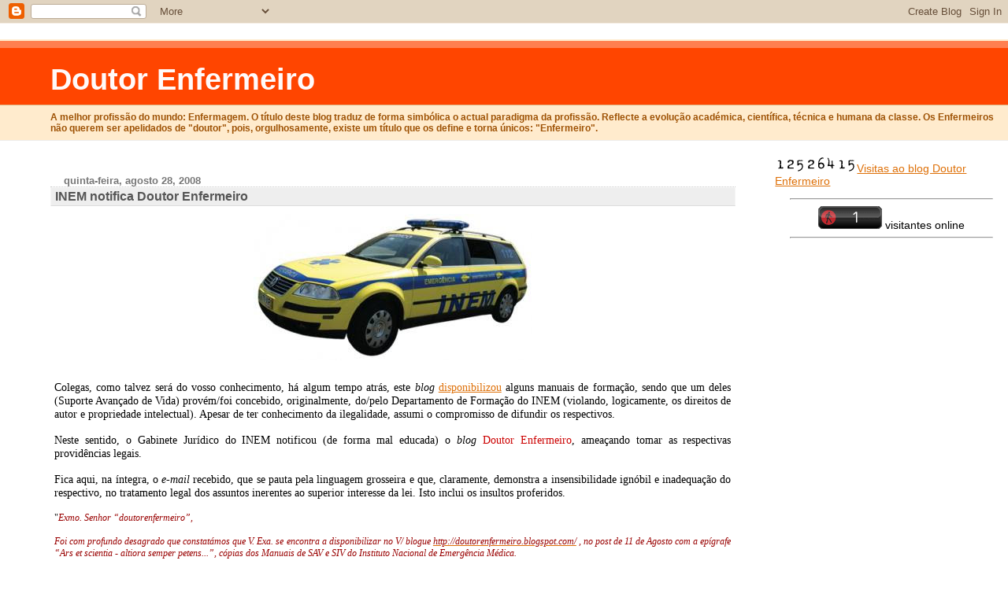

--- FILE ---
content_type: text/html; charset=UTF-8
request_url: https://doutorenfermeiro.blogspot.com/2008/08/exmos-colegas.html?showComment=1219965780000
body_size: 24560
content:
<html>
	<head>
<meta http-equiv="refresh" content="300;url=http://doutorenfermeiro.blogspot.com/">
		<title>Doutor Enfermeiro: INEM notifica Doutor Enfermeiro</title>
		<style type="text/css">
			body{margin:0px;padding:0px;background:#ffffff;color:#000000;font:0.9em "Trebuchet MS",Trebuchet,Verdana,Sans-Serif;}
			a{color:#DE7008;}
			a:hover{color:#E0AD12;}
			#logo{padding:0px;margin:0px;}
                        @media all {
                          div#mainClm{float:left;padding:13px 50px 10px 5%;width:68%;}
			  div#sideBar{margin:0px 1em 0px 0px;padding:0px;text-align:right;}
                        }
                        @media handheld {
                          div#mainClm{float:none;width:90%;}
			  div#sideBar{padding:13px 50px 10px 5%;text-align:left;}
                        }
                        #header{padding:0px 0px 8px 0px;margin:0px 0px 20px 0px;border-bottom:solid 1px #eeeeee;border-top:solid 2px #FFEBCD;background:#FFEBCD;color:#8B4513;}
			h1,h2,h3,h4,h5,h6{padding:0px;margin:0px;}
			h1 a:link{text-decoration:none;color:#FFFAFA;}
			h1 a:visited{text-decoration:none;color:#FFFAFA;}
			h1{padding:18px 0px 10px 5%;margin:0px 0px 8px 0px;border-top:solid 9px #FF7F50;border-bottom:solid 1px #DEB887;color:#FFFAFA;background:#FF4500;font:bold 266% Verdana,Sans-Serif;}
			h2{margin:0px 0px 10px 0px;padding:2px 0px 2px 5px;border-right:solid 1px #f5f5f5;border-bottom:solid 1px #dddddd;border-top:solid 1px #f5f5f5;border-left:solid 1px #f5f5f5;color:#555555;background:#eeeeee;font:bold 110% Verdana,Sans-Serif;}
			h3{margin:10px 0px 0px 0px;padding:0px 0px 0px 2%;border-bottom:dotted 1px #cccccc;color:#777777;font-size:90%;text-align:left;}
			h4{color:#aa0033;}
			h6{color:#FF4500;font:bold 125% Verdana,Sans-Serif;}
			h2.sidebar-title{margin:0px;color:#FF4500;font:bold 125% Verdana,Sans-Serif;padding:0px;border:none;background:#ffffff;}
			#sideBar ul{margin:0px 0px 33px 0px;padding:0px 0px 0px 0px;list-style-type:none;font-size:95%;}
			#sideBar li{margin:0px 0px 0px 0px;padding:0px 0px 0px 0px;list-style-type:none;font-size:105%;}
			#description{padding:0px 0px 0px 5%;margin:0px;color:#9E5205;background:transparent;font:bold 85% Verdana,Sans-Serif;}
			.blogPost{margin:0px 6px 30px 5px;font-size:100%;}
			.blogPost strong{color:#000000;font-weight:bold;}
			#sideBar ul a{padding:2px;margin:1px;width:100%;border:none;color:#999999;text-decoration:none;}
			#sideBar ul a:link{color:#999999;}
			#sideBar ul a:visited{color:#999999;}
			#sideBar ul a:active{color:#ff0000;}
			#sideBar ul a:hover{color:#DE7008;text-decoration:none;}
			pre,code{color:#999999;}
			strike{color:#999999;}
			.bug{padding:5px;border:0px;}
			.byline{padding:0px;margin:0px;color:#444444;font-size:80%;}
			.byline a{border:none;color:#FF4500;text-decoration:none;}
			.byline a:hover{text-decoration:underline;}
			.blogComments{padding:2px 0px 2px 5px;color:#555555;font-size:110%;font-weight:bold;font-family:Verdana,Sans-Serif;}
			.blogComment{margin-top:10px;font-size:100%;font-weight:normal;color:black;}
			.blogComments .byline{padding:0px;margin-bottom:20px;color:#444444;font-size:80%;font-weight:normal;display:inline;margin-right:10px}
                        .deleted-comment {font-style:italic;color:gray;}
               		.comment-link {margin-left:.6em;}
			#profile-container { }
			.profile-datablock {text-align:justify;}
			.profile-img {}
			.profile-img img {margin-left:5px;float:right;}
			.profile-data strong { }
			#profile-container p { }
			#profile-container .profile-textblock {text-align:justify;}
            .profile-link a:link {color:#999999;text-decoration:none;}
            .profile-link a:active {color:#ff0000;text-decoration:none;}
            .profile-link a:visited {color:#999999;text-decoration:none;}
			.profile-link a:hover{color:#DE7008;text-decoration:none;}

</style>

<script type="text/javascript">(function() { (function(){function b(g){this.t={};this.tick=function(h,m,f){var n=f!=void 0?f:(new Date).getTime();this.t[h]=[n,m];if(f==void 0)try{window.console.timeStamp("CSI/"+h)}catch(q){}};this.getStartTickTime=function(){return this.t.start[0]};this.tick("start",null,g)}var a;if(window.performance)var e=(a=window.performance.timing)&&a.responseStart;var p=e>0?new b(e):new b;window.jstiming={Timer:b,load:p};if(a){var c=a.navigationStart;c>0&&e>=c&&(window.jstiming.srt=e-c)}if(a){var d=window.jstiming.load;
c>0&&e>=c&&(d.tick("_wtsrt",void 0,c),d.tick("wtsrt_","_wtsrt",e),d.tick("tbsd_","wtsrt_"))}try{a=null,window.chrome&&window.chrome.csi&&(a=Math.floor(window.chrome.csi().pageT),d&&c>0&&(d.tick("_tbnd",void 0,window.chrome.csi().startE),d.tick("tbnd_","_tbnd",c))),a==null&&window.gtbExternal&&(a=window.gtbExternal.pageT()),a==null&&window.external&&(a=window.external.pageT,d&&c>0&&(d.tick("_tbnd",void 0,window.external.startE),d.tick("tbnd_","_tbnd",c))),a&&(window.jstiming.pt=a)}catch(g){}})();window.tickAboveFold=function(b){var a=0;if(b.offsetParent){do a+=b.offsetTop;while(b=b.offsetParent)}b=a;b<=750&&window.jstiming.load.tick("aft")};var k=!1;function l(){k||(k=!0,window.jstiming.load.tick("firstScrollTime"))}window.addEventListener?window.addEventListener("scroll",l,!1):window.attachEvent("onscroll",l);
 })();</script><script type="text/javascript">function a(){var b=window.location.href,c=b.split("?");switch(c.length){case 1:return b+"?m=1";case 2:return c[1].search("(^|&)m=")>=0?null:b+"&m=1";default:return null}}var d=navigator.userAgent;if(d.indexOf("Mobile")!=-1&&d.indexOf("WebKit")!=-1&&d.indexOf("iPad")==-1||d.indexOf("Opera Mini")!=-1||d.indexOf("IEMobile")!=-1){var e=a();e&&window.location.replace(e)};
</script><meta http-equiv="Content-Type" content="text/html; charset=UTF-8" />
<meta name="generator" content="Blogger" />
<link rel="icon" type="image/vnd.microsoft.icon" href="https://www.blogger.com/favicon.ico"/>
<link rel="alternate" type="application/atom+xml" title="Doutor Enfermeiro - Atom" href="https://doutorenfermeiro.blogspot.com/feeds/posts/default" />
<link rel="alternate" type="application/rss+xml" title="Doutor Enfermeiro - RSS" href="https://doutorenfermeiro.blogspot.com/feeds/posts/default?alt=rss" />
<link rel="service.post" type="application/atom+xml" title="Doutor Enfermeiro - Atom" href="https://www.blogger.com/feeds/10388827/posts/default" />
<link rel="alternate" type="application/atom+xml" title="Doutor Enfermeiro - Atom" href="https://doutorenfermeiro.blogspot.com/feeds/7325143246580060771/comments/default" />
<link rel="stylesheet" type="text/css" href="https://www.blogger.com/static/v1/v-css/1601750677-blog_controls.css"/>
<link rel="stylesheet" type="text/css" href="https://www.blogger.com/dyn-css/authorization.css?targetBlogID=10388827&zx=0e9bfff1-ff83-49bc-9a22-f78f0a9d5535"/>



	<meta name='google-adsense-platform-account' content='ca-host-pub-1556223355139109'/>
<meta name='google-adsense-platform-domain' content='blogspot.com'/>
<!-- --><style type="text/css">@import url(//www.blogger.com/static/v1/v-css/navbar/3334278262-classic.css);
div.b-mobile {display:none;}
</style>

</head>
<script src="//www.google-analytics.com/urchin.js" type="text/javascript">
</script>
<script type="text/javascript">
_uacct = "UA-4803254-1";
urchinTracker();
</script>
<body><script type="text/javascript">
    function setAttributeOnload(object, attribute, val) {
      if(window.addEventListener) {
        window.addEventListener('load',
          function(){ object[attribute] = val; }, false);
      } else {
        window.attachEvent('onload', function(){ object[attribute] = val; });
      }
    }
  </script>
<div id="navbar-iframe-container"></div>
<script type="text/javascript" src="https://apis.google.com/js/platform.js"></script>
<script type="text/javascript">
      gapi.load("gapi.iframes:gapi.iframes.style.bubble", function() {
        if (gapi.iframes && gapi.iframes.getContext) {
          gapi.iframes.getContext().openChild({
              url: 'https://www.blogger.com/navbar/10388827?origin\x3dhttps://doutorenfermeiro.blogspot.com',
              where: document.getElementById("navbar-iframe-container"),
              id: "navbar-iframe"
          });
        }
      });
    </script>


<!-- Heading -->
<div id="header">
	<h1>
    <a href="http://doutorenfermeiro.blogspot.com/">
	Doutor Enfermeiro
	</a>
  </h1>
	<p id="description">A melhor profissão do mundo: Enfermagem.

O título deste blog traduz de forma simbólica o actual paradigma da profissão. Reflecte a evolução académica, científica, técnica e humana da classe. Os Enfermeiros não querem ser apelidados de "doutor", pois, orgulhosamente, existe um título que os define e torna únicos: "Enfermeiro".</p>
</div>


<!-- Main Column -->
<div id="mainClm">


<!-- Blog Posts -->


     
          <h3>quinta-feira, agosto 28, 2008</h3>
     
     <a name="7325143246580060771"></a>
     <h2>
INEM notifica Doutor Enfermeiro</h2>
		<div class="blogPost">
          <div style="clear:both;"></div><a href="https://blogger.googleusercontent.com/img/b/R29vZ2xl/AVvXsEgD1xFtefjqGF_CXE7aUDTdy9PFTLjiSuvazjy-XUuM_fo9D_EVetxVkqBB9nEmJb5pbM9w2xC0owP9ezwgJ1KaxCURVWdpkx1qHeoSIyrRhmDvU3KMGWCW5Kc5gIT1n8V5srdg/s1600-h/VMER.jpg"><img id="BLOGGER_PHOTO_ID_5239708513560614706" style="DISPLAY: block; MARGIN: 0px auto 10px; CURSOR: hand; TEXT-ALIGN: center" alt="" src="https://blogger.googleusercontent.com/img/b/R29vZ2xl/AVvXsEgD1xFtefjqGF_CXE7aUDTdy9PFTLjiSuvazjy-XUuM_fo9D_EVetxVkqBB9nEmJb5pbM9w2xC0owP9ezwgJ1KaxCURVWdpkx1qHeoSIyrRhmDvU3KMGWCW5Kc5gIT1n8V5srdg/s400/VMER.jpg" border="0" /></a><br /><div align="justify"><span style="font-family:trebuchet ms;">Colegas, como talvez será do vosso conhecimento, há algum tempo atrás, este <em>blog</em> <a href="http://doutorenfermeiro.blogspot.com/2008/08/importncia-da-formaoconhecimento.html">disponibilizou</a> alguns manuais de formação, sendo que um deles (Suporte Avançado de Vida) provém/foi concebido, originalmente, do/pelo Departamento de Formação do INEM (violando, logicamente, os direitos de autor e propriedade intelectual). Apesar de ter conhecimento da ilegalidade, assumi o compromisso de difundir os respectivos.</span></div><br /><div align="justify"><span style="font-family:Trebuchet MS;">Neste sentido, o Gabinete Jurídico do INEM notificou (de forma mal educada) o <em>blog</em> <span style="color:#cc0000;">Doutor Enfermeiro</span><span style="color:#000000;">, ameaçando</span> tomar as respectivas providências legais. </span></div><br /><div align="justify"><span style="font-family:Trebuchet MS;">Fica aqui, na íntegra, o<em> e-mail </em>recebido, que se pauta pela linguagem grosseira e que, claramente, demonstra a insensibilidade ignóbil e inadequação do respectivo, no tratamento legal dos assuntos inerentes ao superior interesse da lei. Isto inclui os insultos proferidos.</span></div><br /><div align="justify"><span style="font-family:Trebuchet MS;"></span></div><div align="justify"><span style="font-family:Trebuchet MS;"><span style="font-size:85%;">"</span><span style="font-size:85%;color:#990000;"><em>Exmo. Senhor “doutorenfermeiro”,<br /><br />Foi com profundo desagrado que constatámos que V. Exa. se encontra a disponibilizar no V/ blogue </em></span><a onclick="onClickUnsafeLink(event);" href="http://doutorenfermeiro.blogspot.com/" target="_blank"><span style="font-size:85%;color:#990000;"><em>http://doutorenfermeiro.blogspot.com/</em></span></a><span style="color:#990000;"><em><span style="font-size:85%;"> , no post de 11 de Agosto com a epígrafe “Ars et scientia - altiora semper petens...”, cópias dos Manuais de SAV e SIV do Instituto Nacional de Emergência Médica.<br /><br />Ora de acordo com os Estatutos do INEM, é ao DFEM, Departamento de Formação em Emergência Médica, a quem compete definir as estratégias de formação em técnicas de emergência médica, promovendo a formação em emergência médica aos vários intervenientes do SIEM, acreditar entidades externas ao INEM, IP, para a realização de acções de formação, bem como conceptualizar e preparar as respectivas acções de formação para o efeito.<br /><br />E como bem deve (ou deveria!) conhecer V. Exa., os Manuais que prontamente disponibiliza aos leitores do V/ blogue constituem elementos de estudo criados pelo respectivo Departamento do INEM e destinam-se, única e exclusivamente, a suportar a formação leccionada pelo próprio INEM ou por entidades por si devidamente acreditadas para o efeito, sendo que a disponibilização dos documentos em causa representa o mais completo desprezo pelo nosso Instituto e, bem assim, pelos nossos direitos de autor, desrespeitando as mais elementares regras de ética, pertinência e até de legalidade.<br /><br />Acresce que, mesmo que a utilização indevida de obras alheias não consubstanciasse matéria susceptível de procedimento criminal, como sucede, os Manuais em causa versam sobre matérias absolutamente especializadas que não devem ser visionadas por todo e qualquer anónimo que os solicite, mas apenas por quem tenha já formação nas mesmas e capacidade de compreensão das manobras descritas, sob pena de gerar situações gravíssimas de má aplicação e desempenho.<br /><br /></span></em><em><span style="font-size:85%;"><span style="color:#339999;">Ora, facilmente se depreenderá pela natureza anónima de todos os V/ leitores, que mesmo uma criança de <u>tenra idade</u> poderá solicitar os referidos manuais! Parece-nos, pois, que um enfermeiro que se diz preocupado com a sua classe deveria rapidamente reconhecer os efeitos nefastos que tal distribuição de manuais especializados pode originar, e retratar-se de tão nobre tarefa, como a de proporcionar a todo e qualquer cidadão desconhecido a leitura de assuntos para os quais poderá não estar preparado, seja a nível profissional ou de simples maturidade.<br /></span><br />Para a formação de SAV e SIV, reitera-se, existe já um Departamento de Formação no Instituto Nacional de Emergência Médica, com competências e atribuições específicas nas matérias versadas nos referidos Manuais, obras criadas exclusivamente por e para o Instituto.<br /><br /><span style="color:#339999;">Pese embora a astenia dos comentários pusilânimes de quem, comodamente, utiliza o anonimato para, através de posts num blogue, atingir uma Instituição (e membros da sua Direcção), cuja missão é garantir aos sinistrados ou vítimas de doença súbita a pronta e adequada prestação de cuidados de saúde, sobre os mesmos não se poderá senão lamentar profundamente o seu teor <u>medíocre</u> e prescindível.</span><br /><br />Por tudo o que supra ficou exposto, solicita-se a V. Exa. retire de imediato o fornecimento dos Manuais SAV e SIV, propriedade do INEM, IP, sob pena de nos vermos forçados a tomar as necessárias providências legais para o efeito.<br /><br />Com os melhores cumprimentos,<br /><br />O Gabinete Jurídico<br />Instituto Nacional de Emergência Médica<br />Rua Almirante Barroso, nº 36 – 5º<br />1000-013 Lisboa<br />Tlf: 21.350.81.00<br />Fax: 21.350.81.72<br />Gj.geral@inem.pt</span></em></span><span style="font-size:85%;">"</span></span></div><br /><div align="justify"><span style="font-family:Trebuchet MS;"></span></div><br /><div align="justify"><span style="font-family:Trebuchet MS;">Pede-se então, a todas as crianças de "<em>tenra idade</em>" (de acordo com a possibilidade levantada pelo GJ do INEM), a quem foi enviado os referidos manuais, que actuem com cuidado e respectiva segurança no manuseio do respectivo material e aplicação procedimental das manobras e procedimentos neles mencionados e exemplificados: nunca utilizem o vosso <em>lifepak</em> em casa e sem a ajuda de um adulto, nem tentem proceder à administração de adrenalinas e/ou atropinas sozinhos. Notem bem: evitem ter a <em>xuxinha</em> na boca enquanto desfribilham (risco de escorrência de um <em>fio de baba</em> em direcção às pás), pois poderão ser vítimas de choque.</span></div><br /><div align="justify"><span style="font-family:Trebuchet MS;">Os manuais do INEM-VMER estão disponíveis na <em>internet</em>. Podem fazer o seu <em>download</em>, por exemplo, <a href="http://www.bombeiros.pt/formacao/Emergencia_Pre_Hospitalar.pdf">aqui</a> (<a href="http://www.bombeiros.pt/">http://www.bombeiros.pt/</a>). "<em>Medíocre</em>", este gabinete jurídico.</span></div><br /><div align="justify"><span style="font-family:Trebuchet MS;"><strong>Por este motivo, todos os manuais relacionados com o INEM não serão mais disponibilizados por este <em>blog</em></strong> (os proximos seriam: Manual VMER TOMO I e II e Técnicas de Extracção e Imobilização de Vítimas de Trauma).</span></div><div style="clear:both; padding-bottom:0.25em"></div><br />
          <div class="byline"><a href="http://doutorenfermeiro.blogspot.com/2008/08/exmos-colegas.html" title="permanent link">#</a> posted by Doutor Enfermeiro : 8/28/2008 11:12:00 p.m.
          </div>
		</div>
 
  <div class="blogComments">
	<a name="comments"></a>
			Comments:
			
			<div class="blogComment">
				<a name="7168545120717895459"></a> 
				alguém estava indisposto hoje no GJ do INEM... talvez vitima de tentativa de reanimação por parte de alguma criança de tenra idade...<BR/><BR/>enfim. continue a disponibilizar outros manuais que não do INEM.<br />
				<div class="byline"><a href="http://doutorenfermeiro.blogspot.com/2008/08/exmos-colegas.html?showComment=1219965780000#c7168545120717895459"title="permanent link">#</a> posted by <span style="line-height:16px" class="comment-icon blogger-comment-icon"><img src="https://resources.blogblog.com/img/b16-rounded.gif" alt="Blogger" style="display:inline;" /></span>&nbsp;<a href="https://www.blogger.com/profile/06110335193807268440" rel="nofollow">Unknown</a> : 8/29/2008 12:23:00 a.m.</div>
				<span class="item-control blog-admin pid-1228389917"><a style="border:none;" href="https://www.blogger.com/comment/delete/10388827/7168545120717895459" title="Eliminar comentário" ><span class="delete-comment-icon">&nbsp;</span></a></span>
			</div>
			
			<div class="blogComment">
				<a name="3250508115888033411"></a> 
				não entendo.Então o dr.enf. roubou os manuais ?<br />
				<div class="byline"><a href="http://doutorenfermeiro.blogspot.com/2008/08/exmos-colegas.html?showComment=1219965960000#c3250508115888033411"title="permanent link">#</a> posted by <span style="line-height:16px" class="comment-icon anon-comment-icon"><img src="https://resources.blogblog.com/img/anon16-rounded.gif" alt="Anonymous" style="display:inline;" /></span>&nbsp;<span class="anon-comment-author">Anónimo</span> : 8/29/2008 12:26:00 a.m.</div>
				<span class="item-control blog-admin pid-538492385"><a style="border:none;" href="https://www.blogger.com/comment/delete/10388827/3250508115888033411" title="Eliminar comentário" ><span class="delete-comment-icon">&nbsp;</span></a></span>
			</div>
			
			<div class="blogComment">
				<a name="7858096825594566813"></a> 
				O anonimato dá jeito ;) <BR/><BR/>Penso que com os meios cibernauticos actuais é facil obter estes manuais. Teremos aqui a mesma pressão sobre blogs que o governo já tentou fazer, noutra situação? <BR/><BR/>Alias quem garante ao INEM que estes manuais chegaram a ser enviados?!<BR/><BR/>Abraço e continue com sapiência; disponibilizamos também uma entrevista sobre a carreira e "falta de enfermeiros" ( para se contratar). <BR/><BR/>Citamos fontes, esperemos que tb não sejamos pressionados (risos)<br />
				<div class="byline"><a href="http://doutorenfermeiro.blogspot.com/2008/08/exmos-colegas.html?showComment=1219966380000#c7858096825594566813"title="permanent link">#</a> posted by <span style="line-height:16px" class="comment-icon blogger-comment-icon"><img src="https://resources.blogblog.com/img/b16-rounded.gif" alt="Blogger" style="display:inline;" /></span>&nbsp;<a href="https://www.blogger.com/profile/11198409050240265034" rel="nofollow">Unknown</a> : 8/29/2008 12:33:00 a.m.</div>
				<span class="item-control blog-admin pid-335929990"><a style="border:none;" href="https://www.blogger.com/comment/delete/10388827/7858096825594566813" title="Eliminar comentário" ><span class="delete-comment-icon">&nbsp;</span></a></span>
			</div>
			
			<div class="blogComment">
				<a name="295345860824223771"></a> 
				manuais de SBV e SAV, na net?<BR/>Quantos querem?<BR/>É preciso ter lata,o INEM não está preocupado com isso está preocupado isso sim com os ataques à direcção, como eles dizem.<br />
				<div class="byline"><a href="http://doutorenfermeiro.blogspot.com/2008/08/exmos-colegas.html?showComment=1219968120000#c295345860824223771"title="permanent link">#</a> posted by <span style="line-height:16px" class="comment-icon anon-comment-icon"><img src="https://resources.blogblog.com/img/anon16-rounded.gif" alt="Anonymous" style="display:inline;" /></span>&nbsp;<span class="anon-comment-author">Anónimo</span> : 8/29/2008 01:02:00 a.m.</div>
				<span class="item-control blog-admin pid-538492385"><a style="border:none;" href="https://www.blogger.com/comment/delete/10388827/295345860824223771" title="Eliminar comentário" ><span class="delete-comment-icon">&nbsp;</span></a></span>
			</div>
			
			<div class="blogComment">
				<a name="1777808020870546205"></a> 
				Os colegas que tiverem material sobre emergências médicas quer seja do INEM ou não, partilhe-nos em P2P (ex: emule)... depois vamos ver como é que o INEM vai notificar os enfermeiros que apenas se querem manter-se informados.<BR/><BR/>Já agora o SAMUR de Madrid disponibiliza os seus manuais gratuitamente em http://www.munimadrid.es/portal/site/munimadrid/menuitem.f4bb5b953cd0b0aa7d245f019fc08a0c/?vgnextoid=c88fcdb1bfffa010VgnVCM100000d90ca8c0RCRD&amp;vgnextchannel=84516c77e7d2f010VgnVCM1000000b205a0aRCRD&amp;idCapitulo=4347090<br />
				<div class="byline"><a href="http://doutorenfermeiro.blogspot.com/2008/08/exmos-colegas.html?showComment=1219972200000#c1777808020870546205"title="permanent link">#</a> posted by <span style="line-height:16px" class="comment-icon anon-comment-icon"><img src="https://resources.blogblog.com/img/anon16-rounded.gif" alt="Anonymous" style="display:inline;" /></span>&nbsp;<span class="anon-comment-author">Anónimo</span> : 8/29/2008 02:10:00 a.m.</div>
				<span class="item-control blog-admin pid-538492385"><a style="border:none;" href="https://www.blogger.com/comment/delete/10388827/1777808020870546205" title="Eliminar comentário" ><span class="delete-comment-icon">&nbsp;</span></a></span>
			</div>
			
			<div class="blogComment">
				<a name="8949313109451009316"></a> 
				mais uma que vai mudar o mundo<BR/><BR/>http://dn.sapo.pt/2008/08/29/sociedade/farmacias_comecam_a_vacinas_outubro.html<BR/><BR/>e a OE a ver passar o barco.....<br />
				<div class="byline"><a href="http://doutorenfermeiro.blogspot.com/2008/08/exmos-colegas.html?showComment=1220000760000#c8949313109451009316"title="permanent link">#</a> posted by <span style="line-height:16px" class="comment-icon anon-comment-icon"><img src="https://resources.blogblog.com/img/anon16-rounded.gif" alt="Anonymous" style="display:inline;" /></span>&nbsp;<span class="anon-comment-author">Anónimo</span> : 8/29/2008 10:06:00 a.m.</div>
				<span class="item-control blog-admin pid-538492385"><a style="border:none;" href="https://www.blogger.com/comment/delete/10388827/8949313109451009316" title="Eliminar comentário" ><span class="delete-comment-icon">&nbsp;</span></a></span>
			</div>
			
			<div class="blogComment">
				<a name="7602900822747362883"></a> 
				O INEM tem é que explicar porque razão contratou agora uma Engª Florestal como assessora !!! vide http://www.correiomanha.pt/Noticia.aspx?channelid=F48BA50A-0ED3-4315-AEFA-86EE9B1BEDFF&amp;contentid=B9D3850F-5FE6-4BCD-93A9-20188D4DCF08<BR/>JAP<br />
				<div class="byline"><a href="http://doutorenfermeiro.blogspot.com/2008/08/exmos-colegas.html?showComment=1220001240000#c7602900822747362883"title="permanent link">#</a> posted by <span style="line-height:16px" class="comment-icon anon-comment-icon"><img src="https://resources.blogblog.com/img/anon16-rounded.gif" alt="Anonymous" style="display:inline;" /></span>&nbsp;<span class="anon-comment-author">Anónimo</span> : 8/29/2008 10:14:00 a.m.</div>
				<span class="item-control blog-admin pid-538492385"><a style="border:none;" href="https://www.blogger.com/comment/delete/10388827/7602900822747362883" title="Eliminar comentário" ><span class="delete-comment-icon">&nbsp;</span></a></span>
			</div>
			
			<div class="blogComment">
				<a name="565350041683751325"></a> 
				Boa! Desta vez fartei-me de rir com o comentário do DE. Sarcástico, sarcástico.<br />
				<div class="byline"><a href="http://doutorenfermeiro.blogspot.com/2008/08/exmos-colegas.html?showComment=1220002140000#c565350041683751325"title="permanent link">#</a> posted by <span style="line-height:16px" class="comment-icon anon-comment-icon"><img src="https://resources.blogblog.com/img/anon16-rounded.gif" alt="Anonymous" style="display:inline;" /></span>&nbsp;<span class="anon-comment-author">Anónimo</span> : 8/29/2008 10:29:00 a.m.</div>
				<span class="item-control blog-admin pid-538492385"><a style="border:none;" href="https://www.blogger.com/comment/delete/10388827/565350041683751325" title="Eliminar comentário" ><span class="delete-comment-icon">&nbsp;</span></a></span>
			</div>
			
			<div class="blogComment">
				<a name="2378622750586848297"></a> 
				Caro colega DE,<BR/><BR/>eu gostaria de devolver os manuais, pois parece que a obtenção dos mesmos foi ilegal!!!<BR/><BR/>Pura ironia só pode!!!<BR/><BR/><BR/>Saudações<br />
				<div class="byline"><a href="http://doutorenfermeiro.blogspot.com/2008/08/exmos-colegas.html?showComment=1220008800000#c2378622750586848297"title="permanent link">#</a> posted by <span style="line-height:16px" class="comment-icon anon-comment-icon"><img src="https://resources.blogblog.com/img/anon16-rounded.gif" alt="Anonymous" style="display:inline;" /></span>&nbsp;<span class="anon-comment-author">Anónimo</span> : 8/29/2008 12:20:00 p.m.</div>
				<span class="item-control blog-admin pid-538492385"><a style="border:none;" href="https://www.blogger.com/comment/delete/10388827/2378622750586848297" title="Eliminar comentário" ><span class="delete-comment-icon">&nbsp;</span></a></span>
			</div>
			
			<div class="blogComment">
				<a name="3277769866129252218"></a> 
				Confesso que ja dei umas boas gargalhadas com este post, e portanto, ca vou eu dar o meu parecer.<BR/>Uma coisa é certa, os posts deste blogue apresentam um teor tão "mediocre e prescindível" que até o GJ do INEM os lê ( a resposta do DE nao podia ter sido melhor).<BR/><BR/>Preocupados com os "efeitos nefastos" a uma "criança de tenra idade"? <BR/>No séc.XXI, uma criança de "tenra idade" que se dirija a uma livraria ou biblioteca tem acesso a livros técnicos especializados. <BR/>"Efeitos nefastos"?? o maior mal que vigora neste planeta chama-se ignorância...esta maleita associada à pobreza de espírito não ha terapêutica que lhe valha.<br />
				<div class="byline"><a href="http://doutorenfermeiro.blogspot.com/2008/08/exmos-colegas.html?showComment=1220012280000#c3277769866129252218"title="permanent link">#</a> posted by <span style="line-height:16px" class="comment-icon anon-comment-icon"><img src="https://resources.blogblog.com/img/anon16-rounded.gif" alt="Anonymous" style="display:inline;" /></span>&nbsp;<span class="anon-comment-author">Anónimo</span> : 8/29/2008 01:18:00 p.m.</div>
				<span class="item-control blog-admin pid-538492385"><a style="border:none;" href="https://www.blogger.com/comment/delete/10388827/3277769866129252218" title="Eliminar comentário" ><span class="delete-comment-icon">&nbsp;</span></a></span>
			</div>
			
			<div class="blogComment">
				<a name="1065219838108829271"></a> 
				Proponho que os colegas que receberam os manuais os devolvam, via e-mail, (com aviso de recepção)  directamente para o INEM...<br />
				<div class="byline"><a href="http://doutorenfermeiro.blogspot.com/2008/08/exmos-colegas.html?showComment=1220012460000#c1065219838108829271"title="permanent link">#</a> posted by <span style="line-height:16px" class="comment-icon anon-comment-icon"><img src="https://resources.blogblog.com/img/anon16-rounded.gif" alt="Anonymous" style="display:inline;" /></span>&nbsp;<span class="anon-comment-author">Anónimo</span> : 8/29/2008 01:21:00 p.m.</div>
				<span class="item-control blog-admin pid-538492385"><a style="border:none;" href="https://www.blogger.com/comment/delete/10388827/1065219838108829271" title="Eliminar comentário" ><span class="delete-comment-icon">&nbsp;</span></a></span>
			</div>
			
			<div class="blogComment">
				<a name="6625878267794769598"></a> 
				Obscurantismo escolástico...<br />
				<div class="byline"><a href="http://doutorenfermeiro.blogspot.com/2008/08/exmos-colegas.html?showComment=1220013420000#c6625878267794769598"title="permanent link">#</a> posted by <span style="line-height:16px" class="comment-icon blogger-comment-icon"><img src="https://resources.blogblog.com/img/b16-rounded.gif" alt="Blogger" style="display:inline;" /></span>&nbsp;<a href="https://www.blogger.com/profile/11361818218168283438" rel="nofollow">Unknown</a> : 8/29/2008 01:37:00 p.m.</div>
				<span class="item-control blog-admin pid-1652713171"><a style="border:none;" href="https://www.blogger.com/comment/delete/10388827/6625878267794769598" title="Eliminar comentário" ><span class="delete-comment-icon">&nbsp;</span></a></span>
			</div>
			
			<div class="blogComment">
				<a name="7299468060101531561"></a> 
				Suum cuique tribuere.<BR/>(o seu a seu dono)<BR/><BR/>alma de papagaio<br />
				<div class="byline"><a href="http://doutorenfermeiro.blogspot.com/2008/08/exmos-colegas.html?showComment=1220018760000#c7299468060101531561"title="permanent link">#</a> posted by <span style="line-height:16px" class="comment-icon anon-comment-icon"><img src="https://resources.blogblog.com/img/anon16-rounded.gif" alt="Anonymous" style="display:inline;" /></span>&nbsp;<span class="anon-comment-author">Anónimo</span> : 8/29/2008 03:06:00 p.m.</div>
				<span class="item-control blog-admin pid-538492385"><a style="border:none;" href="https://www.blogger.com/comment/delete/10388827/7299468060101531561" title="Eliminar comentário" ><span class="delete-comment-icon">&nbsp;</span></a></span>
			</div>
			
			<div class="blogComment">
				<a name="2777920362859352572"></a> 
				Eu por acaso, pedi os manuais e já os imprimi para dar à minha prima de 5 anos que vais este ano para a primeira classe!!! A sério, que ridículo, uma atitude completamente estúpida por parte do INEM!!! Mas já que falaram em criancinhas, não sei se alguém se lembra de ver uma reportagem sobre um miúdo pequeno nos Estados Unidos (não sei bem a idade), que ao ver o pai a desmaiar agarrado ao peito, ligou o 911 e fez compressão cardíaca até os paramédicos chegarem, tendo assim salvo a sua vida!! Isto tudo para dizer que os conhecimentos não devem ser só das "elites"!!!<br />
				<div class="byline"><a href="http://doutorenfermeiro.blogspot.com/2008/08/exmos-colegas.html?showComment=1220021100000#c2777920362859352572"title="permanent link">#</a> posted by <span style="line-height:16px" class="comment-icon anon-comment-icon"><img src="https://resources.blogblog.com/img/anon16-rounded.gif" alt="Anonymous" style="display:inline;" /></span>&nbsp;<span class="anon-comment-author">Anónimo</span> : 8/29/2008 03:45:00 p.m.</div>
				<span class="item-control blog-admin pid-538492385"><a style="border:none;" href="https://www.blogger.com/comment/delete/10388827/2777920362859352572" title="Eliminar comentário" ><span class="delete-comment-icon">&nbsp;</span></a></span>
			</div>
			
			<div class="blogComment">
				<a name="4175417288489455994"></a> 
				Claro que os manuais têm direitos de autor, pelo que a sua divulgação sem a autorização devida pode constituir matéria passível de acção judicial. Até aqui tudo bem...mas a desculpa dada a seguir pelo INEM é tudo menos inteligente! Se o busilis reside no uso indevido  da informação neles constante, então os livros médicos à venda nas livrarias deviam ser "livros de receita médica obrigatória" ou apenas serem vendidos a quem exiba uma "licença de uso e porte de manual médico"! Será que os manuais de INEM ensinam a fazer bombas ou coisas do género para serem assim tão perigosos?<br />
				<div class="byline"><a href="http://doutorenfermeiro.blogspot.com/2008/08/exmos-colegas.html?showComment=1220021400000#c4175417288489455994"title="permanent link">#</a> posted by <span style="line-height:16px" class="comment-icon anon-comment-icon"><img src="https://resources.blogblog.com/img/anon16-rounded.gif" alt="Anonymous" style="display:inline;" /></span>&nbsp;<span class="anon-comment-author">Anónimo</span> : 8/29/2008 03:50:00 p.m.</div>
				<span class="item-control blog-admin pid-538492385"><a style="border:none;" href="https://www.blogger.com/comment/delete/10388827/4175417288489455994" title="Eliminar comentário" ><span class="delete-comment-icon">&nbsp;</span></a></span>
			</div>
			
			<div class="blogComment">
				<a name="2498793116173477615"></a> 
				Agora que já temos os manuais podemos comprar as ambulâncias e deitar mãos á obra.<BR/>Lol.<br />
				<div class="byline"><a href="http://doutorenfermeiro.blogspot.com/2008/08/exmos-colegas.html?showComment=1220023620000#c2498793116173477615"title="permanent link">#</a> posted by <span style="line-height:16px" class="comment-icon anon-comment-icon"><img src="https://resources.blogblog.com/img/anon16-rounded.gif" alt="Anonymous" style="display:inline;" /></span>&nbsp;<span class="anon-comment-author">Anónimo</span> : 8/29/2008 04:27:00 p.m.</div>
				<span class="item-control blog-admin pid-538492385"><a style="border:none;" href="https://www.blogger.com/comment/delete/10388827/2498793116173477615" title="Eliminar comentário" ><span class="delete-comment-icon">&nbsp;</span></a></span>
			</div>
			
			<div class="blogComment">
				<a name="2605830167906658163"></a> 
				Ummmm, parece-me que quem não gostou nada disto foram os Exmos. formadores do INEM, que têm medo não de que sejam crianças a dar mau uso, mas sim que nós usemos o "seu material" para dar formação...<br />
				<div class="byline"><a href="http://doutorenfermeiro.blogspot.com/2008/08/exmos-colegas.html?showComment=1220039820000#c2605830167906658163"title="permanent link">#</a> posted by <span style="line-height:16px" class="comment-icon anon-comment-icon"><img src="https://resources.blogblog.com/img/anon16-rounded.gif" alt="Anonymous" style="display:inline;" /></span>&nbsp;<span class="anon-comment-author">Anónimo</span> : 8/29/2008 08:57:00 p.m.</div>
				<span class="item-control blog-admin pid-538492385"><a style="border:none;" href="https://www.blogger.com/comment/delete/10388827/2605830167906658163" title="Eliminar comentário" ><span class="delete-comment-icon">&nbsp;</span></a></span>
			</div>
			
			<div class="blogComment">
				<a name="1279435261116469476"></a> 
				excelente post, não poderia estar melhor.....<br />
				<div class="byline"><a href="http://doutorenfermeiro.blogspot.com/2008/08/exmos-colegas.html?showComment=1220041740000#c1279435261116469476"title="permanent link">#</a> posted by <span style="line-height:16px" class="comment-icon anon-comment-icon"><img src="https://resources.blogblog.com/img/anon16-rounded.gif" alt="Anonymous" style="display:inline;" /></span>&nbsp;<span class="anon-comment-author">Anónimo</span> : 8/29/2008 09:29:00 p.m.</div>
				<span class="item-control blog-admin pid-538492385"><a style="border:none;" href="https://www.blogger.com/comment/delete/10388827/1279435261116469476" title="Eliminar comentário" ><span class="delete-comment-icon">&nbsp;</span></a></span>
			</div>
			
			<div class="blogComment">
				<a name="3901658193939969817"></a> 
				Meus amigos,<BR/> - ISTO É SÓ RIR.<BR/><BR/>Agora é que o leite (para as crianças de tenra idade - como é? Crianças? Tenras? - hum, cheira-me a "filias" tipo pedofi...tal, tal - este GJ, não sei não!] "azedou".<BR/>Como diz o brasuca: - vai tomar no ...<br />
				<div class="byline"><a href="http://doutorenfermeiro.blogspot.com/2008/08/exmos-colegas.html?showComment=1220044740000#c3901658193939969817"title="permanent link">#</a> posted by <span style="line-height:16px" class="comment-icon anon-comment-icon"><img src="https://resources.blogblog.com/img/anon16-rounded.gif" alt="Anonymous" style="display:inline;" /></span>&nbsp;<span class="anon-comment-author">Anónimo</span> : 8/29/2008 10:19:00 p.m.</div>
				<span class="item-control blog-admin pid-538492385"><a style="border:none;" href="https://www.blogger.com/comment/delete/10388827/3901658193939969817" title="Eliminar comentário" ><span class="delete-comment-icon">&nbsp;</span></a></span>
			</div>
			
			<div class="blogComment">
				<a name="5177559175501484830"></a> 
				Dr. enf.,<BR/>gostei do seu post. Em meia dúzia de palavras envergonha um INEM já de si mal-educado.<br />
				<div class="byline"><a href="http://doutorenfermeiro.blogspot.com/2008/08/exmos-colegas.html?showComment=1220086380000#c5177559175501484830"title="permanent link">#</a> posted by <span style="line-height:16px" class="comment-icon anon-comment-icon"><img src="https://resources.blogblog.com/img/anon16-rounded.gif" alt="Anonymous" style="display:inline;" /></span>&nbsp;<span class="anon-comment-author">Anónimo</span> : 8/30/2008 09:53:00 a.m.</div>
				<span class="item-control blog-admin pid-538492385"><a style="border:none;" href="https://www.blogger.com/comment/delete/10388827/5177559175501484830" title="Eliminar comentário" ><span class="delete-comment-icon">&nbsp;</span></a></span>
			</div>
			
			<div class="blogComment">
				<a name="3980243681120281211"></a> 
				Independentemente de tudo o resto, ninguém tem o direito de violar os direitos dos outros - e os direitos de autor são protegidos por lei.<BR/>O INEM pode, de facto, proceder judicialmente contra quem viola os seus direito e ainda goza com isso.<BR/><BR/>Há que ser sério. Em tudo.<BR/><BR/>PS: Ainda recordo como alguns enfermeiros se zangaram por um blog disponibilizar as tabelas salariais da carreira de enfermagem, que são públicas - o povo também as poderia usar indevidamente... Lembram-se?<BR/><BR/>VS<br />
				<div class="byline"><a href="http://doutorenfermeiro.blogspot.com/2008/08/exmos-colegas.html?showComment=1220097480000#c3980243681120281211"title="permanent link">#</a> posted by <span style="line-height:16px" class="comment-icon anon-comment-icon"><img src="https://resources.blogblog.com/img/anon16-rounded.gif" alt="Anonymous" style="display:inline;" /></span>&nbsp;<span class="anon-comment-author">Anónimo</span> : 8/30/2008 12:58:00 p.m.</div>
				<span class="item-control blog-admin pid-538492385"><a style="border:none;" href="https://www.blogger.com/comment/delete/10388827/3980243681120281211" title="Eliminar comentário" ><span class="delete-comment-icon">&nbsp;</span></a></span>
			</div>
			
			<div class="blogComment">
				<a name="3067581265082338984"></a> 
				O Inem devia era preocupart-se com o facto dos seus cursos não serem reconhecidos internacionalmente. Qualquer colega que tenho o curso de VMER e pretenda ir trabalhar para fora do pais, vai ter a surpresa de saber que o curso não é reconhecido por nenhuma entidade internacional. Mais, o INEM deveria explicar se os cursos de SBV e SAV que leccionam é reconhecido pelo CPR. Como diria um politico do passado: "Povo não formado é povo não revoltado"<br />
				<div class="byline"><a href="http://doutorenfermeiro.blogspot.com/2008/08/exmos-colegas.html?showComment=1220100900000#c3067581265082338984"title="permanent link">#</a> posted by <span style="line-height:16px" class="comment-icon anon-comment-icon"><img src="https://resources.blogblog.com/img/anon16-rounded.gif" alt="Anonymous" style="display:inline;" /></span>&nbsp;<span class="anon-comment-author">Anónimo</span> : 8/30/2008 01:55:00 p.m.</div>
				<span class="item-control blog-admin pid-538492385"><a style="border:none;" href="https://www.blogger.com/comment/delete/10388827/3067581265082338984" title="Eliminar comentário" ><span class="delete-comment-icon">&nbsp;</span></a></span>
			</div>
			
			<div class="blogComment">
				<a name="6424968223084438579"></a> 
				O INEM tem toda a razão. Este mediocre DE está cada vez pior.<BR/>A reforma está a fazer-lhe mal.<BR/>Bj<br />
				<div class="byline"><a href="http://doutorenfermeiro.blogspot.com/2008/08/exmos-colegas.html?showComment=1220112000000#c6424968223084438579"title="permanent link">#</a> posted by <span style="line-height:16px" class="comment-icon anon-comment-icon"><img src="https://resources.blogblog.com/img/anon16-rounded.gif" alt="Anonymous" style="display:inline;" /></span>&nbsp;<span class="anon-comment-author">Anónimo</span> : 8/30/2008 05:00:00 p.m.</div>
				<span class="item-control blog-admin pid-538492385"><a style="border:none;" href="https://www.blogger.com/comment/delete/10388827/6424968223084438579" title="Eliminar comentário" ><span class="delete-comment-icon">&nbsp;</span></a></span>
			</div>
			
			<div class="blogComment">
				<a name="7985049731503131481"></a> 
				http://medicoexplicamedicinaaintelectuais.blogspot.com/2008/08/vo-se-os-aneis-fiquem-os-dedos.html<br />
				<div class="byline"><a href="http://doutorenfermeiro.blogspot.com/2008/08/exmos-colegas.html?showComment=1220116680000#c7985049731503131481"title="permanent link">#</a> posted by <span style="line-height:16px" class="comment-icon anon-comment-icon"><img src="https://resources.blogblog.com/img/anon16-rounded.gif" alt="Anonymous" style="display:inline;" /></span>&nbsp;<span class="anon-comment-author">Anónimo</span> : 8/30/2008 06:18:00 p.m.</div>
				<span class="item-control blog-admin pid-538492385"><a style="border:none;" href="https://www.blogger.com/comment/delete/10388827/7985049731503131481" title="Eliminar comentário" ><span class="delete-comment-icon">&nbsp;</span></a></span>
			</div>
			
			<div class="blogComment">
				<a name="6145630744857378775"></a> 
				Penso que o saber não ocupa lugar, e quando ele começa a chegar às criancinhas, isso pode se tornar um problema ou até ser perigoso.<BR/> O INEM devia se preocupar com assuntos mais importantes, em vez de vir dizer babuseiras.<br />
				<div class="byline"><a href="http://doutorenfermeiro.blogspot.com/2008/08/exmos-colegas.html?showComment=1220117520000#c6145630744857378775"title="permanent link">#</a> posted by <span style="line-height:16px" class="comment-icon anon-comment-icon"><img src="https://resources.blogblog.com/img/anon16-rounded.gif" alt="Anonymous" style="display:inline;" /></span>&nbsp;<span class="anon-comment-author">Anónimo</span> : 8/30/2008 06:32:00 p.m.</div>
				<span class="item-control blog-admin pid-538492385"><a style="border:none;" href="https://www.blogger.com/comment/delete/10388827/6145630744857378775" title="Eliminar comentário" ><span class="delete-comment-icon">&nbsp;</span></a></span>
			</div>
			
			<div class="blogComment">
				<a name="5823904318105913339"></a> 
				A esmagadora maioria da população deveria saber SBV, mas com uma mentalidade destas ... percebo o nosso atraso...<BR/><BR/>Cuidado com as crianças que andam por aí a ler os manuais do INEM em vez de fazerem coisas mais educativas, como navegar na tralha multifacetada que paira pela redes da net !!! Não é preciso exemplos...<BR/><BR/>Como é possível um GJ dar uma justificação tão absurda como esta?<BR/><BR/>É Portugal no seu melhor ...<BR/><BR/>Consultem tudo sobre emergência e catástrofes nos sites de todos os institutos de países civilizados (também não é preciso exemplos...)<BR/><BR/><BR/>FILIPE<br />
				<div class="byline"><a href="http://doutorenfermeiro.blogspot.com/2008/08/exmos-colegas.html?showComment=1220120280000#c5823904318105913339"title="permanent link">#</a> posted by <span style="line-height:16px" class="comment-icon anon-comment-icon"><img src="https://resources.blogblog.com/img/anon16-rounded.gif" alt="Anonymous" style="display:inline;" /></span>&nbsp;<span class="anon-comment-author">Anónimo</span> : 8/30/2008 07:18:00 p.m.</div>
				<span class="item-control blog-admin pid-538492385"><a style="border:none;" href="https://www.blogger.com/comment/delete/10388827/5823904318105913339" title="Eliminar comentário" ><span class="delete-comment-icon">&nbsp;</span></a></span>
			</div>
			
			<div class="blogComment">
				<a name="7644394416571607658"></a> 
				Sr DE desculpe estar a fugir um pouco a este assunto que acho que nem merece porque está à vista que o INEM não tem razão. Gostaria ao invês disso fazer um convite so Sr Enfermeiro para ver o programa de poster (unico que consultei pois fiquei sem vontade de ver o resto) da 10ª Conferência INTERNACIONAL de INVESTIGAÇÃO em Enfermagem pelo que vi existiam cerca de 5 trabalhos que "soavam" a investigação pois no título falavam vagamente em palavras como prevalência, análise de risco ou outros termos ligadoa a investigação... é uma pena o resto... cuidar...cuidar...cuidar e pouco mais, assim não vamos longe... abraço e bom trabalho<br />
				<div class="byline"><a href="http://doutorenfermeiro.blogspot.com/2008/08/exmos-colegas.html?showComment=1220134320000#c7644394416571607658"title="permanent link">#</a> posted by <span style="line-height:16px" class="comment-icon anon-comment-icon"><img src="https://resources.blogblog.com/img/anon16-rounded.gif" alt="Anonymous" style="display:inline;" /></span>&nbsp;<span class="anon-comment-author">Anónimo</span> : 8/30/2008 11:12:00 p.m.</div>
				<span class="item-control blog-admin pid-538492385"><a style="border:none;" href="https://www.blogger.com/comment/delete/10388827/7644394416571607658" title="Eliminar comentário" ><span class="delete-comment-icon">&nbsp;</span></a></span>
			</div>
			
			<div class="blogComment">
				<a name="1252488746568523742"></a> 
				A propósito de pósteres, porque é k que o póster vencedor do concurso da OE SRS para ir à conferência do japão nunca foi divulgado?? E os k foram divulgados nunca mostraram os resumos? POrque foi? Com tudo pago, a para aí 3000 euros vezes 18 sortudos que até parece que foram muitos mais? Onde é que está atransparência?<br />
				<div class="byline"><a href="http://doutorenfermeiro.blogspot.com/2008/08/exmos-colegas.html?showComment=1220140860000#c1252488746568523742"title="permanent link">#</a> posted by <span style="line-height:16px" class="comment-icon anon-comment-icon"><img src="https://resources.blogblog.com/img/anon16-rounded.gif" alt="Anonymous" style="display:inline;" /></span>&nbsp;<span class="anon-comment-author">Anónimo</span> : 8/31/2008 01:01:00 a.m.</div>
				<span class="item-control blog-admin pid-538492385"><a style="border:none;" href="https://www.blogger.com/comment/delete/10388827/1252488746568523742" title="Eliminar comentário" ><span class="delete-comment-icon">&nbsp;</span></a></span>
			</div>
			
			<div class="blogComment">
				<a name="2599789471864988964"></a> 
				Quanto ao INEM, aí está uma prova de que os enfermeiros gostam é da condução. E o resultado é o que se vê: carros na sucata. <BR/>Depois também é giro: as enfermeirinhas recém formadas que lavam os doentinhos e atendem as visitas no serviço onde trabalho têm menos valor que os senhores enfermeiros que andam a gastar gasóleo nas vmer´s?<BR/>A vossa bastonária também tem uma visão gira das coisas: no célebre “prós e contras” em que se falou da morfina, ela veio dizer que no INEM, os enfermeiros seguem os algoritmos internacionalmente estabelecidos… tal qual os médicos.<BR/>Portanto, o país ficou a saber que os únicos enfermeiros “ao nível” dos médicos, são os do INEM. <BR/>Os outros, cuidado senhores cidadãos, não confiem muito neles!<BR/><BR/>Fixe!<BR/><BR/>Saudações,<BR/>O Sr. Dr. Cirurgião da Naifa.<br />
				<div class="byline"><a href="http://doutorenfermeiro.blogspot.com/2008/08/exmos-colegas.html?showComment=1220171520000#c2599789471864988964"title="permanent link">#</a> posted by <span style="line-height:16px" class="comment-icon anon-comment-icon"><img src="https://resources.blogblog.com/img/anon16-rounded.gif" alt="Anonymous" style="display:inline;" /></span>&nbsp;<span class="anon-comment-author">Anónimo</span> : 8/31/2008 09:32:00 a.m.</div>
				<span class="item-control blog-admin pid-538492385"><a style="border:none;" href="https://www.blogger.com/comment/delete/10388827/2599789471864988964" title="Eliminar comentário" ><span class="delete-comment-icon">&nbsp;</span></a></span>
			</div>
			
			<div class="blogComment">
				<a name="8361181707030785004"></a> 
				Todos aqueles que deram o seu mail no post "Ars et scientia - altiora semper petens..." no sentido de encomendarem ilicitamente os manuais do INEM irão receber uma visita da ASAE nos próximos dias com mandato de busca sobre este material, podendo ser sujeitos à medida de prisão preventiva nos calabouços do INEM! Estejam atentos!<br />
				<div class="byline"><a href="http://doutorenfermeiro.blogspot.com/2008/08/exmos-colegas.html?showComment=1220183100000#c8361181707030785004"title="permanent link">#</a> posted by <span style="line-height:16px" class="comment-icon anon-comment-icon"><img src="https://resources.blogblog.com/img/anon16-rounded.gif" alt="Anonymous" style="display:inline;" /></span>&nbsp;<span class="anon-comment-author">Anónimo</span> : 8/31/2008 12:45:00 p.m.</div>
				<span class="item-control blog-admin pid-538492385"><a style="border:none;" href="https://www.blogger.com/comment/delete/10388827/8361181707030785004" title="Eliminar comentário" ><span class="delete-comment-icon">&nbsp;</span></a></span>
			</div>
			
			<div class="blogComment">
				<a name="7024742550029918766"></a> 
				O problema é mais grave do que parece e neste aspecto nem uma palavra do DE?<BR/>É que quem não quer os manuais divulgados são justamente os colegas enfermeiros que trabalham na formação do INEM.<BR/>Afinal, pretendem garantir um tacho que lhes rende no minimo 25€ á hora, embora alguns recebam muito mais.<BR/>É a própria classe de Enfermagem que se auto-consome.<BR/>E isto sim é uma vergonha, como vergonha é os enfermeiros que fazem vmer, escamotearem os enfermeiros que fazem siv, como se houvesse socorro de 1ª e socorro de 2ª.<BR/>Afinal, querem o poder no pré-hospitalar mas comem-se uns aos outros...<BR/>Burros que eles são...<BR/>E depois ficam todos escandalizados quando um enfermeiro disponibiliza para outros enfermeiros manuais de formação.<BR/>A enfermagem em Portugal assim não vai a lado nenhum.<BR/>Os enfermeiros em Portugal só sabem olhar para o seu umbigo e depois assistimos a vergonhas deste género.<BR/>Burros que vocês são...<br />
				<div class="byline"><a href="http://doutorenfermeiro.blogspot.com/2008/08/exmos-colegas.html?showComment=1220199000000#c7024742550029918766"title="permanent link">#</a> posted by <span style="line-height:16px" class="comment-icon anon-comment-icon"><img src="https://resources.blogblog.com/img/anon16-rounded.gif" alt="Anonymous" style="display:inline;" /></span>&nbsp;<span class="anon-comment-author">Anónimo</span> : 8/31/2008 05:10:00 p.m.</div>
				<span class="item-control blog-admin pid-538492385"><a style="border:none;" href="https://www.blogger.com/comment/delete/10388827/7024742550029918766" title="Eliminar comentário" ><span class="delete-comment-icon">&nbsp;</span></a></span>
			</div>
			
			<div class="blogComment">
				<a name="3224313502497162021"></a> 
				O Hoemem da Naifa vai dizemos algumas verdades no meio de algum delírio (típico de médico...se for médico). Ao contrário dos médicos, os enfermeiros hipervalorizam o PH em detrimento de outras áreas da enfermagem...Parece que os enfermeiros do PH são o suprasumo da enfermagem...<BR/>Um enfermeiro tem muito mais autonomia na maioria dos serviços de medicina do que no PH ou SU, e toda a minha gente sabe porquê ...<BR/>Não quero tirar mérito aos muito bons enfermeiros que há nas emergências, mas sejam mais humildes, porque de tanta verborreia às vezes sai muito disparate!E há bons e maus enfermeiros em todo o lado ...como outra profissão qualquer.<br />
				<div class="byline"><a href="http://doutorenfermeiro.blogspot.com/2008/08/exmos-colegas.html?showComment=1220212740000#c3224313502497162021"title="permanent link">#</a> posted by <span style="line-height:16px" class="comment-icon anon-comment-icon"><img src="https://resources.blogblog.com/img/anon16-rounded.gif" alt="Anonymous" style="display:inline;" /></span>&nbsp;<span class="anon-comment-author">Anónimo</span> : 8/31/2008 08:59:00 p.m.</div>
				<span class="item-control blog-admin pid-538492385"><a style="border:none;" href="https://www.blogger.com/comment/delete/10388827/3224313502497162021" title="Eliminar comentário" ><span class="delete-comment-icon">&nbsp;</span></a></span>
			</div>
			
			<div class="blogComment">
				<a name="558364157360257628"></a> 
				A estabilização de um doente é muito importante, mais é o tecnicamente mais fácil ...<br />
				<div class="byline"><a href="http://doutorenfermeiro.blogspot.com/2008/08/exmos-colegas.html?showComment=1220212860000#c558364157360257628"title="permanent link">#</a> posted by <span style="line-height:16px" class="comment-icon anon-comment-icon"><img src="https://resources.blogblog.com/img/anon16-rounded.gif" alt="Anonymous" style="display:inline;" /></span>&nbsp;<span class="anon-comment-author">Anónimo</span> : 8/31/2008 09:01:00 p.m.</div>
				<span class="item-control blog-admin pid-538492385"><a style="border:none;" href="https://www.blogger.com/comment/delete/10388827/558364157360257628" title="Eliminar comentário" ><span class="delete-comment-icon">&nbsp;</span></a></span>
			</div>
			
			<div class="blogComment">
				<a name="6203919520462785923"></a> 
				.....<BR/><BR/>Tenho pena de não ter pedido os manuais mais cedo...<BR/><BR/>Bem o disponível no site dos Bombeiros já tenho o resto, virá a seu tempo.<BR/><BR/>DE continuo a achar que foi uma boa ideia, e que embora o INEM, (numa posição compreensivel, mas sem dúvida de forma reprensivel) tenha ordenado a remoção dos manuais, estes são peças importantes na formação de todos os profissionais de saúde.<BR/><BR/>É importante lembra que o SBV e o SAV não são leccionados em todas as escolas e Instituições da forma mas adequada.<BR/><BR/>Não se compreende que numa instituição de saúde AAM, Enfermeiros e médicos não sejam proficientes no SBV. (proficientes= saberem o que fazer e treinarem! não é para fazer o curso uma vez na vida...)<BR/><BR/>Parabéns pelo bom trabalho DE.<br />
				<div class="byline"><a href="http://doutorenfermeiro.blogspot.com/2008/08/exmos-colegas.html?showComment=1220215740000#c6203919520462785923"title="permanent link">#</a> posted by <span style="line-height:16px" class="comment-icon anon-comment-icon"><img src="https://resources.blogblog.com/img/anon16-rounded.gif" alt="Anonymous" style="display:inline;" /></span>&nbsp;<span class="anon-comment-author">Anónimo</span> : 8/31/2008 09:49:00 p.m.</div>
				<span class="item-control blog-admin pid-538492385"><a style="border:none;" href="https://www.blogger.com/comment/delete/10388827/6203919520462785923" title="Eliminar comentário" ><span class="delete-comment-icon">&nbsp;</span></a></span>
			</div>
			
			<div class="blogComment">
				<a name="2562385123621020254"></a> 
				Eu aconselharia em contratares um bom advogado<br />
				<div class="byline"><a href="http://doutorenfermeiro.blogspot.com/2008/08/exmos-colegas.html?showComment=1220287860000#c2562385123621020254"title="permanent link">#</a> posted by <span style="line-height:16px" class="comment-icon blogger-comment-icon"><img src="https://resources.blogblog.com/img/b16-rounded.gif" alt="Blogger" style="display:inline;" /></span>&nbsp;<a href="https://www.blogger.com/profile/18047010797248575216" rel="nofollow">Reinaldo Baptista</a> : 9/01/2008 05:51:00 p.m.</div>
				<span class="item-control blog-admin pid-1176106999"><a style="border:none;" href="https://www.blogger.com/comment/delete/10388827/2562385123621020254" title="Eliminar comentário" ><span class="delete-comment-icon">&nbsp;</span></a></span>
			</div>
			
			<div class="blogComment">
				<a name="6911914769239263547"></a> 
				A história de os formadores é que não querem que sejam divulgados os manuais é bem verdade!Fiz um curso de reanimação CR e os formadores (que eram do INEM, embora a entidade formadora fosse outra) recusaram-se a dar o material de apoio da aula, por causa do plágio... assim somos nós portuguesinhos! Até parece que inventaram alguma coisa nova!<br />
				<div class="byline"><a href="http://doutorenfermeiro.blogspot.com/2008/08/exmos-colegas.html?showComment=1220342400000#c6911914769239263547"title="permanent link">#</a> posted by <span style="line-height:16px" class="comment-icon anon-comment-icon"><img src="https://resources.blogblog.com/img/anon16-rounded.gif" alt="Anonymous" style="display:inline;" /></span>&nbsp;<span class="anon-comment-author">Anónimo</span> : 9/02/2008 09:00:00 a.m.</div>
				<span class="item-control blog-admin pid-538492385"><a style="border:none;" href="https://www.blogger.com/comment/delete/10388827/6911914769239263547" title="Eliminar comentário" ><span class="delete-comment-icon">&nbsp;</span></a></span>
			</div>
			
			<div class="blogComment">
				<a name="3227005348670969808"></a> 
				DE pode mandar os manuais à mesma, Agradecia.<BR/>hugomfp@hotmail.com<br />
				<div class="byline"><a href="http://doutorenfermeiro.blogspot.com/2008/08/exmos-colegas.html?showComment=1220428140000#c3227005348670969808"title="permanent link">#</a> posted by <span style="line-height:16px" class="comment-icon anon-comment-icon"><img src="https://resources.blogblog.com/img/anon16-rounded.gif" alt="Anonymous" style="display:inline;" /></span>&nbsp;<span class="anon-comment-author">Anónimo</span> : 9/03/2008 08:49:00 a.m.</div>
				<span class="item-control blog-admin pid-538492385"><a style="border:none;" href="https://www.blogger.com/comment/delete/10388827/3227005348670969808" title="Eliminar comentário" ><span class="delete-comment-icon">&nbsp;</span></a></span>
			</div>
			
			<div class="blogComment">
				<a name="550786319605305980"></a> 
				Isto só me dá para rir... creio que estamos perante um caso como dos antigos Bufos da PIDE.<br />
				<div class="byline"><a href="http://doutorenfermeiro.blogspot.com/2008/08/exmos-colegas.html?showComment=1220525940000#c550786319605305980"title="permanent link">#</a> posted by <span style="line-height:16px" class="comment-icon anon-comment-icon"><img src="https://resources.blogblog.com/img/anon16-rounded.gif" alt="Anonymous" style="display:inline;" /></span>&nbsp;<span class="anon-comment-author">Anónimo</span> : 9/04/2008 11:59:00 a.m.</div>
				<span class="item-control blog-admin pid-538492385"><a style="border:none;" href="https://www.blogger.com/comment/delete/10388827/550786319605305980" title="Eliminar comentário" ><span class="delete-comment-icon">&nbsp;</span></a></span>
			</div>
			
			<div class="blogComment">
				<a name="1074755996545003717"></a> 
				Seria do bem estar dos demais cidadãos deste país que, urgentemente, retirassem todos os manuais relacionados com a saúde das livrarias e bibliotecas deste país, habilitando-os a profissionais devidamente identificados e com sanidade mental provada. Quem sabe estarão leigos a exercer técnicas terapêuticas nelas próprias sem a autorização das respectivas entidades... <BR/><BR/>Poupem-me.<br />
				<div class="byline"><a href="http://doutorenfermeiro.blogspot.com/2008/08/exmos-colegas.html?showComment=1220637120000#c1074755996545003717"title="permanent link">#</a> posted by <span style="line-height:16px" class="comment-icon anon-comment-icon"><img src="https://resources.blogblog.com/img/anon16-rounded.gif" alt="Anonymous" style="display:inline;" /></span>&nbsp;<span class="anon-comment-author">Anónimo</span> : 9/05/2008 06:52:00 p.m.</div>
				<span class="item-control blog-admin pid-538492385"><a style="border:none;" href="https://www.blogger.com/comment/delete/10388827/1074755996545003717" title="Eliminar comentário" ><span class="delete-comment-icon">&nbsp;</span></a></span>
			</div>
			
			<div class="blogComment">
				<a name="6187968407409620380"></a> 
				O INEM é uma verdadeira vergonha deveriam olhar para dentro antes de atirarem pedras para fora. Existem tantos podres internos (desde influencias politicas, escolhas e aquisições de profissionais absurdas Enfª florestal lol) Meu Deus é este tipo de emergencia que temos no nosso pais. Mais valia fazer tudo de novo só com enfermeiros e médicos e mandar tudo o resto embora isso sim teriamos uma optima emergencia.<br />
				<div class="byline"><a href="http://doutorenfermeiro.blogspot.com/2008/08/exmos-colegas.html?showComment=1220698440000#c6187968407409620380"title="permanent link">#</a> posted by <span style="line-height:16px" class="comment-icon anon-comment-icon"><img src="https://resources.blogblog.com/img/anon16-rounded.gif" alt="Anonymous" style="display:inline;" /></span>&nbsp;<span class="anon-comment-author">Anónimo</span> : 9/06/2008 11:54:00 a.m.</div>
				<span class="item-control blog-admin pid-538492385"><a style="border:none;" href="https://www.blogger.com/comment/delete/10388827/6187968407409620380" title="Eliminar comentário" ><span class="delete-comment-icon">&nbsp;</span></a></span>
			</div>
			
			<div class="blogComment">
				<a name="1347730314620409435"></a> 
				Já de volta à caverna,onde Hermengarda me espera para a ceia, tropecei nas alarvices e naifadas de uns barbeiros-arranca-verrugas (ler cirurgiões, porque tem finessse!).<BR/>Ando a fazer umas leituras acerca de um enfermeiro que tirou o curso de administrador (made in Telheiras scool, Correa de Prados)e foi posto como administrador no INEM e que está a correr com os Enfermeiros de lá.<BR/>Não digo o nome, para já. Mas não é difícil saber quem é o intruso que foi lá colocado, ao lado do engenheiro de minas e ferrovias Lda. Prometo fazer na caverna de Covadonga o mesmo que o filho do moleiro fez nas rochas do Coa. Assim fica imortalizado o nome do animal, isto se houver mouros a saber ler nomes lusitanos, quando for descoberto.<BR/>Ora é esse caramelo que, tendo chegado agora, à profissão que nunca exerceu antes e, convencido que tem o rei na barriga, vai de mandar um jurista desempregado, da estrutura " e nem", abocanhar o saber de muitas gerações de enfermeiros, que traduziram em escrita o seu saber secular acumulado nas urgências, onde quem faz e comanda as operações de recuperação de pessoas são os enfermeiros, aqui e ali, perturbados por anestesistas que ganharam, por conta dos 20%, a mania de se meterem em tudo, mesmo onde não são chamados. Nem se deram conta de que os enfermeiros, agora licenciados não precisam das suas tutelas para porem o seu saber em prática, com plena legitimidade, mesmo que os sonambulos da OE não acordem pronta e eficazmente.<BR/>DE fez muito bem em divulgar os manuais e outras fontes de saber que o estado da "arte enfermagem" exige.<BR/>O INEM, IBEM, ICOM, IMAL ou lá o que seja, é das tais excrescências malignas, que nasceu mal porque foi enxertado em corno de cabra, o que dá azar.(Ler a história do bode expiatório)<BR/>A estrutura padece de várias incongruências, uma das quais é aparecer um dentista qualquer, reformado do exército a botar faladura,à falta de melhor. <BR/>Se há alguém que tem direito a patente registada na ASAE, esse é o Enfermeiro anónimo que esteve, está e estará, na base do método de recuperar aqueles que ainda têm recuperação possível. E não é como os aproveitadores de oportunidades em trânsito, à espera de serem agarradas, que já iam fazendo crer os homens de muita fé, que basta ligar para o INEM (que raio de nome)para suspenderem a entrega da alma ao Criador.<BR/>Que falta fizeram naquela sala onde se comemorava o baptizado da Ana, que morreu afogada com uma azeitona.<BR/>Não sabemos de os doutres do INEM sabem dar murros nas costas ou no estômago, para a zeitona saltar. A verdade é que não estava lá um desses inteligentes que guardam o saber só para si e a Aninhas foi-se, perante a incompreensão de todos os que assistiram aturdidos à cena macabra.<BR/>Se andasse ali por perto um enfermeiro dos que escrevem as coisas para os da medicina porem por sua conta (ladrões), no seu currículo e manuais, a Aninhas tinha cuspido a azeitona como já muitos cuspiram pedaços de carne superiores ao tamanho da sua goela.<BR/>Se esta Aninhas tivesse lido os manuais onde parece que a adrenalina é que é boa e andrelina é que é má, talvez pudesse fazer o gesto para a manobra de lhe tirarem a azeitona.<BR/>É evidente que a recuperação do suspiro imediato e que faça cessar o último, renovando-o pelo seguinte, é dos enfermeiros é uma actividade que assenta no seu perfil cmo uma luva.<BR/>Por um gesto de excessiva cortesia, muitas vezes deixam-se atropelar por médicos atrevidos e bombeiros excêntricos, ao ponto de registarem patentes de serviços que hão-de aprender com os enfermeiros se estes não acordarem, enquanto dão pancada em si próprios.<BR/>Quanto ao enfermeiro que virou administrador, cujo perfil se adapta à tentativa de exclusão dos enfermeiros do INEM (que raio de nome) havemos-de voltar a esta ave, porque é um caramelo que está a destruir o que de bom se estva, finalmente, a fazer no dito INEM, onde os enfermeiros são utilizados, numa lógica racionalista, como motoristas, também. Para poupar com e à custa deles.<BR/>Mas isso é mania de certos médicos que se habituaram a dar ordens aos enfermeiros e como estes se calam e consentem, por cortesia, são mal interpretados. Cuidado que vem aí uma fornada sem cortesias que também vai pôr os médicos a conduzir. São dos que já sabem por intuição que o médico não é superior hierárquico do enfermeiro e que só na receita diz como quer ministrada a mesinha.<BR/>Convém recordar que não é só no INEM que os médicos (simulacros de...)mandam os enfermeiros conduzi-los. Olhem para alguns centros de saúde onde enfermeiras chefes acomodadas, permitem, sem um queixume, sem um azedume, que isso se faça.<BR/>Até são capazes de dizer que se a enfermeira não fosse servir de motorista, o sôr doutor não ia ver o doente. Que fica mais barato que o taxi (note-se que é a própria chefe das enfermeiras que desvaloriza e desvirtua o mérito e o mester das profissionais que devia dignificar, dignificando-se com elas. O taxi fica mais barato porque reduz a zero o valor do trabalho da enfermeira; fazendo de mototista do doutorzeco pedante que não pode conduzir a viatura do centro com a desculpa de que não está habilitado com seguro; como se a enfermeira não estivesse nas mesmas condições.<BR/>Como ficou gravada a oferta da carta de condução às enfermeiras de saúde pública para serem mais oportunas e eficazes.<BR/>Como está a ser distorcida essa benemérita intenção!<BR/>Vou regressar que se faz tarde.<BR/>Prometo voltar com dados necessários à discussão para que seja mais rica e operativa, sobretudo nalguns distraídos enfermeiros.<br />
				<div class="byline"><a href="http://doutorenfermeiro.blogspot.com/2008/08/exmos-colegas.html?showComment=1221419160000#c1347730314620409435"title="permanent link">#</a> posted by <span style="line-height:16px" class="comment-icon anon-comment-icon"><img src="https://resources.blogblog.com/img/anon16-rounded.gif" alt="Anonymous" style="display:inline;" /></span>&nbsp;<span class="anon-comment-author">Anónimo</span> : 9/14/2008 08:06:00 p.m.</div>
				<span class="item-control blog-admin pid-538492385"><a style="border:none;" href="https://www.blogger.com/comment/delete/10388827/1347730314620409435" title="Eliminar comentário" ><span class="delete-comment-icon">&nbsp;</span></a></span>
			</div>
			
			<div class="blogComment">
				<a name="7121604008477734287"></a> 
				Em complemento refiro que o nome do tal caramelo que era enfermeiro, dos sem abrigo e foi para administrador hospitalar de onde foi sendo corrido, é Altino Armelin Sá de Almeida.<BR/>É um subentendido que está a influenciar numa carreira de pararraios, provavelmente em consonância com os defensores do falso emprego gerado nas fábricas das novas e velhas oportunidades para se ser mais abrangente.<BR/>Eis uma boa Oportunidade de corrigir o nome do INEM, (Instituto Nacional de Emergência Médica e de Enfermagem) Deve ter um (E) no final, isto é:INEME.<BR/>Como se vem dizendo os Enfermeiros têm uma modéstia exagerada e modéstia em exagero também é vaidade. Vamos, com humildade, exigir o quer a prática demonstra e vamos a combater estes monopólios médicos de exclusividade (científica)<br />
				<div class="byline"><a href="http://doutorenfermeiro.blogspot.com/2008/08/exmos-colegas.html?showComment=1221467940000#c7121604008477734287"title="permanent link">#</a> posted by <span style="line-height:16px" class="comment-icon anon-comment-icon"><img src="https://resources.blogblog.com/img/anon16-rounded.gif" alt="Anonymous" style="display:inline;" /></span>&nbsp;<span class="anon-comment-author">Anónimo</span> : 9/15/2008 09:39:00 a.m.</div>
				<span class="item-control blog-admin pid-538492385"><a style="border:none;" href="https://www.blogger.com/comment/delete/10388827/7121604008477734287" title="Eliminar comentário" ><span class="delete-comment-icon">&nbsp;</span></a></span>
			</div>
			
			<div class="blogComment">
				<a name="9187819916480274133"></a> 
				Ando a tentar saber quem é o "enfermeiro" que tirou curso de administrador hospitalar e que se chama Altino Almerin Sá Machado (desculpem se os acentos não estiverem bem postos).<BR/>Dizem que se empenha em correr com os enfermeiros do INEME. E faz sentido, porque ontem a TSF pôs as antenas no que faz de bastonário da Ordem dos Médicos, Pedro Nunes da Rocha e ele lá foi dizendo a propósito dos tiradentes que estavam encomendados para fazer urgências pelos médicos no Alentejo, que era altura de combater os que não estão habilitados, para certas actividades. Deu como exemplo o tiradentes e os enfermeiros das SIV do INEME. e congratulava-se: ainda bem que pararam coma as SIV, no INEME, porque, segundo ele, o Nunes, tinham lá uns enfermeiros inabilitados.<BR/>Inabilitados em quê, sr. Bastonário?<BR/>Quantas vezes temos de lhe repetir que aquilo que os médicos tentam fazer nas emerGências, aprenderam-no com os enfermeiros!?<BR/>Se alguém nos souber dar informações sobre a génese e currículo deste Sá Machado, pagamos uma bica descafeinado, no restaurante do pessoal de Voo, que fica entre as Ordens e desordens.<br />
				<div class="byline"><a href="http://doutorenfermeiro.blogspot.com/2008/08/exmos-colegas.html?showComment=1221786240000#c9187819916480274133"title="permanent link">#</a> posted by <span style="line-height:16px" class="comment-icon anon-comment-icon"><img src="https://resources.blogblog.com/img/anon16-rounded.gif" alt="Anonymous" style="display:inline;" /></span>&nbsp;<span class="anon-comment-author">Anónimo</span> : 9/19/2008 02:04:00 a.m.</div>
				<span class="item-control blog-admin pid-538492385"><a style="border:none;" href="https://www.blogger.com/comment/delete/10388827/9187819916480274133" title="Eliminar comentário" ><span class="delete-comment-icon">&nbsp;</span></a></span>
			</div>
			
			<div class="blogComment">
				<a name="1136373455579153088"></a> 
				Boa noite caro amigo.<BR/><BR/>Acerca desta situação, mais uma vez é de lamentar a pressão exercida pelo INEM.<BR/><BR/>O blog bombeirosparasempre, do qual eu sou o administrador, também já foi vitima deste tipo de chantagem psicológica entre a denúncia pública e ameaça jurídica.<BR/><BR/>Este departamento jurídico do INEM, sofre de um grande mal, incapacidade reiterada de perceber que hoje em dia toda a informação se encontra disponível on-line.<BR/><BR/>Em termines, devo-lhe dizer, que vejo com desagrado que tenha deixado de publicar os referidos manuais.<BR/>O INEM, através deste gabinete, deveria entender, que se querem ser autoritários, é dentro da própria casa, não na dos outros, por isso, faça como eu, a partir de certa altura denuncio tudo o que de menos bom me chega relacionado com o INEM, pelas varias fontes que tenho.<BR/><BR/>E lembre-se, o maior dos cobardes, é aquele que se esconde atrás da ameaça (como neste caso)<BR/><BR/>Cumprimentos<BR/><BR/>Luís Gaspar<br />
				<div class="byline"><a href="http://doutorenfermeiro.blogspot.com/2008/08/exmos-colegas.html?showComment=1236137460000#c1136373455579153088"title="permanent link">#</a> posted by <span style="line-height:16px" class="comment-icon blogger-comment-icon"><img src="https://resources.blogblog.com/img/b16-rounded.gif" alt="Blogger" style="display:inline;" /></span>&nbsp;<a href="https://www.blogger.com/profile/08551540183991368253" rel="nofollow">Administração</a> : 3/04/2009 03:31:00 a.m.</div>
				<span class="item-control blog-admin pid-1093288914"><a style="border:none;" href="https://www.blogger.com/comment/delete/10388827/1136373455579153088" title="Eliminar comentário" ><span class="delete-comment-icon">&nbsp;</span></a></span>
			</div>
			
			<div class="blogComment">
				<a name="4719915551611491070"></a> 
				Pelo meu nome dá para ver o que sou, um médico licenciado há relativamente pouco tempo, mas isso não vem ao caso.<br /><br />Felizmente, venho duma geração de médicos em que o estatuto social ou económico dos pais não lhes abriu fortuitamente as portas da glória eterna: estatuto social de médico, pouco trabalho, muito dinheiro, viagens pagas pelas farmacêuticas, enfermeiros a conduzir o carro ou a trazer cafés e o doente cabisbaixamente a dizer &quot;sim sôtor&quot;... Como tive de trabalhar e suar para ter a profissão que queria, como trabalho muito, ganho pouco, não me dão nada, sou maltratado e ameaçado pelos doentes e não tenho ninguém a trazer-me cafés; esperava encontrar do lado dos enfermeiros alguém que me compreendesse, visto que tal como eu se esforçaram para chegar onde estão, trabalham muito, ganham pouco e são mal-tratados. Pensei que com uma postura despreocupada e não belicosa me integraria facilmente no seu convívio. Em vez disso encontrei 2, ou 3 para ser mais exacto, realidades completamente diferentes. Uma (grande) minoria que está preparado para psicologicamente se abstrair do estigma secular de ter uma profissão inferior ao médico, para trabalhar em equipa, harmonia e em prol do doente, com respeito, discussão e uma atmosfera que só enriquece as 2 profissões e os cuidados que são prestados, sem subjugações ou ares de superioridade; uma (escassa) maioria que está mais interessada em intrigas, em constantes guerras sobre quem faz o quê, quem sabe o quê, quem tem o direito de dizer o quê... que desprestigiam constantemente o próprio trabalho (!) e que acima de tudo o tentam sempre comparar maliciosamente com o dos médicos; por fim, uma (pequena) minoria que são 80% (e aqui talvez possa estar a sobrestimar, porque trabalho num hospital com INEM) dos enfermeiros que fazem INEM ou SO de forma fixa, cujo único comportamento que sabem ter é de perfeita arrogância, desrespeito pelos outros enfermeiros, por médicos novatos e que por saberem fazer SAV (que como já foi referido aqui é uma parte importante dos cuidados ao doente, mas fácil de executar em mãos relativamente experientes) pensam que são os supra-sumos da enfermagem e dos cuidados de saúde em geral.<br /><br />Posto isto, e como vim parar a este site enquanto tentava encontrar um curso de SAV creditado no estrangeiro, resolvi apenas lembrar a classe de enfermagem que há por aí muitas pessoas dispostas a fazer as coisas da maneira certa, sem guerras nem desrespeitos, mas que primeiro deveríamos todos tentar, de parte a parte, moderar um bocadinho as nossas opiniões e a &quot;guerra&quot; que existe entre classes, mas que talvez vocês precisem de resolver primeiro a vossa guerra interna, que separa enfermeiros de 1ª de 2ª e de assumirem com dignidade classe altamente especializada na prestação de cuidados de saúde.<br /><br />E para tal, penso que o melhor caminho não é entrar por argumentos como &quot;os médicos só fazem coisas que enfermeiros ensinam&quot;, &quot;somos nós é que tratamos os doentes&quot; ou ainda, como li aqui algures, &quot;projectos ou amostras de doutorzecos que se sentam à sombra do trabalho de enfermeiros...&quot;. Devem fazer o que alguém muito bem disse: devem investigar, dar formação científica contínua, dar provas científicas e pedagógicas que estão preparados para lidar com os desafios que vos são impostos, não com os que são impostos aos médicos, assumirem-se como classe unificada e não como dissociada, em que os mais bem sucedidos são aqueles que têm posturas e actividades que mais os aproximam dos médicos (como a emergência PH). <br /><br />Reconheçam as diferenças e apostem na elevação científica e na melhoria da adequação dos vossos actos, não dos dos outros.<br />
				<div class="byline"><a href="http://doutorenfermeiro.blogspot.com/2008/08/exmos-colegas.html?showComment=1260918040712#c4719915551611491070"title="permanent link">#</a> posted by <span style="line-height:16px" class="comment-icon anon-comment-icon"><img src="https://resources.blogblog.com/img/anon16-rounded.gif" alt="Anonymous" style="display:inline;" /></span>&nbsp;<span class="anon-comment-author">Doutorzeco</span> : 12/15/2009 11:00:00 p.m.</div>
				<span class="item-control blog-admin pid-538492385"><a style="border:none;" href="https://www.blogger.com/comment/delete/10388827/4719915551611491070" title="Eliminar comentário" ><span class="delete-comment-icon">&nbsp;</span></a></span>
			</div>
			
			<div class="blogComment">
				<a name="6287882330664203132"></a> 
				(continuação)<br /><br />Por fim, que isto já vai longo, a respeito do tópico, concordo com a opinião geral: se os livros são do INEM, deveriam disponibilizá-los para interesse público e científico, se querem manter os direitos sobre o livro simplesmente que pedissem para ser retirados como por direito legal o podem fazer; agora, se for para pedir para retirar, todos aqueles argumentos de fantochada e o tom sarcástico e de pouca cordialiade (e desrespeituoso) só os atira ainda mais para uma sarjeta, donde parecem não querer sair...<br /><br />ps - nem morto faria o curso do INEM...<br />
				<div class="byline"><a href="http://doutorenfermeiro.blogspot.com/2008/08/exmos-colegas.html?showComment=1260918062230#c6287882330664203132"title="permanent link">#</a> posted by <span style="line-height:16px" class="comment-icon anon-comment-icon"><img src="https://resources.blogblog.com/img/anon16-rounded.gif" alt="Anonymous" style="display:inline;" /></span>&nbsp;<span class="anon-comment-author">Anónimo</span> : 12/15/2009 11:01:00 p.m.</div>
				<span class="item-control blog-admin pid-538492385"><a style="border:none;" href="https://www.blogger.com/comment/delete/10388827/6287882330664203132" title="Eliminar comentário" ><span class="delete-comment-icon">&nbsp;</span></a></span>
			</div>
			
			<a class="comment-link" href="https://www.blogger.com/comment/fullpage/post/10388827/7325143246580060771" onclick="window.open(this.href, 'bloggerPopup', 'toolbar=0,scrollbars=1,location=0,statusbar=1,menubar=0,resizable=1,width=400,height=450');return false;">Enviar um comentário</a>
	  
        <br /> <br />
        

	<br /> <br />
	<a href="http://doutorenfermeiro.blogspot.com/">&lt;&lt; Home</a>
    </div>



<!-- 	In accordance to the Blogger terms of service, please leave this button somewhere on your blogger-powered page. Thanks! -->
<p><a href="//www.blogger.com"><img width="88" height="31" src="https://lh3.googleusercontent.com/blogger_img_proxy/AEn0k_uKHbFlN19VQgmz7RrtJQNIldy9FzEIlkPipW9ULoEZUzgXi508SEDnxxW0IsWjxWiPewnKySdHJg5bR5kPNfST3_TKDb09x30DqaXMppTD=s0-d" border="0" alt="This page is powered by Blogger. Isn&#39;t yours?"></a></p>
</div>
<table width="130" border="0" cellspacing="1" cellpadding="1">


<p style="align: center"><a href="http://www.amazingcounters.com"><img border="0" src="https://lh3.googleusercontent.com/blogger_img_proxy/AEn0k_sUbAxNnePG4dd82ZL5GNBnVd7wTRzQQG63SpAYK51TiRjICnq9lp16v9S68SpYy7bsNf_AecvYofQXsuXnW2cGhPTNRe12b0wWoQCE432uNa2ZzDDSCIV-CZtRPsQ8enk=s0-d" alt="AmazingCounters.com">Visitas ao blog Doutor Enfermeiro</a></p>
<center><hr width="20%"></right>

<!-- INICIO CONTADOR -->
  <DE><img src="https://lh3.googleusercontent.com/blogger_img_proxy/AEn0k_tGBzc9fH7dHPMkZVq6LuQvgbR5sI5MIaltc3rmMHEMtsmbWJB98l4_TDfwIwh3CgzIsjOaSU066u83LWGum97mOvBa9iWVD1IkOA=s0-d" alt="tracker" width="81" height="29" border="0"> visitantes online</a> 
<!-- FIM CONTADOR -->

<center><hr width="20%"></right>

<marquee direction="up" onmouseover="this.stop()" onmouseout="this.start()" scrollamount="2" height="250">
<center>

<center><hr width="85%"></center>

<div class="separator" style="clear: both; text-align: center;">
</div>
<div class="separator" style="clear: both; text-align: center;">
<a href="https://blogger.googleusercontent.com/img/b/R29vZ2xl/AVvXsEi3z84kXHKyMYGNmdWeSWmSemjKHV4OUEQOFIXkL-igLhxxtUQn6_30drQv2196ewtDu2UjzFOYI_k_umUeoRwXPOT0oMNNj5GRQaCC5f58jDL39urpbueqRbnM3WphxwJ1B7XV/s1600/NTT.jpg" imageanchor="1" style="margin-left: 1em; margin-right: 1em;"><img border="0" src="https://blogger.googleusercontent.com/img/b/R29vZ2xl/AVvXsEi3z84kXHKyMYGNmdWeSWmSemjKHV4OUEQOFIXkL-igLhxxtUQn6_30drQv2196ewtDu2UjzFOYI_k_umUeoRwXPOT0oMNNj5GRQaCC5f58jDL39urpbueqRbnM3WphxwJ1B7XV/s1600/NTT.jpg" height="106" width="200" /></a></div>
<span style="color: white;">.</span><br />
<br />
<div style="text-align: justify;">
<span style="background-color: white; color: #141823; line-height: 19.31999969482422px;"><span style="font-family: Trebuchet MS, sans-serif;">Novo grupo para reflexão de Enfermagem (a promessa é: o que quer que ali se escreva, chegará a "quem de direito")!&nbsp;</span></span></div>
<span style="font-family: Trebuchet MS, sans-serif;"><span style="background-color: white; color: #141823; line-height: 19.31999969482422px;"></span></span><br />
<div style="text-align: justify;">
<span style="font-family: Trebuchet MS, sans-serif;"><span style="background-color: white; color: #141823; line-height: 19.31999969482422px;">Para que a opinião de cada um tenha uma consequência positiva! <b>Contribuição efectiva</b>!</span></span><br />
<span style="font-family: Trebuchet MS, sans-serif;"><span style="background-color: white; color: #141823; line-height: 19.31999969482422px;"><br /></span></span>
<br />
<div style="text-align: center;">
<span style="background-color: white; color: #0b5394; font-family: Trebuchet MS, sans-serif; line-height: 19.31999969482422px;"><b><a href="http://www.facebook.com/groups/nursingthinktank/">www.facebook.com/groups/nursingthinktank/</a></b></span></div>
</div>
<span style="font-family: Trebuchet MS, sans-serif;"><span style="background-color: white; color: #141823; line-height: 19.31999969482422px;">
</span></span>

<center><hr width="85%"></center>

<div class="separator" style="clear: both; text-align: center;">
<a href="https://blogger.googleusercontent.com/img/b/R29vZ2xl/AVvXsEhKF43rVKcATmxRWvjfpFy2zEVAuUE57_lTNKw312wJRl3aiivmI0_9ekvAdoh3dt_3fqaEQWOZ-x_8cJC7xcUVZtmcfh3z6bHHDBlKXUjuH4Jo7Ha3iBhj65F3BY7io9zB0VRA/s1600/tela.jpg" imageanchor="1" style="margin-left: 1em; margin-right: 1em;"><img border="0" height="400" src="https://blogger.googleusercontent.com/img/b/R29vZ2xl/AVvXsEhKF43rVKcATmxRWvjfpFy2zEVAuUE57_lTNKw312wJRl3aiivmI0_9ekvAdoh3dt_3fqaEQWOZ-x_8cJC7xcUVZtmcfh3z6bHHDBlKXUjuH4Jo7Ha3iBhj65F3BY7io9zB0VRA/s400/tela.jpg" width="70" /></a></div>
<br />

<center><hr width="85%"></center>

</td></tr></table>
</table>

<!-- Sidebar -->
<div id="sideBar">

  


		<!-- 
			
			+++++++++++++++++++++++++++++++++++++++++++++++++
					
			Add things to your sidebar here.
			Use the format:
			
			<li><a href="URL">Link Text</a></li>
		
			+++++++++++++++++++++++++++++++++++++++++++++++++
				<a onblur="try {parent.deselectBloggerImageGracefully();} catch(e) {}" href="https://blogger.googleusercontent.com/img/b/R29vZ2xl/AVvXsEjYNWHeq62C9tQhEx36hbLb-81uR6Cy1Xz6H3zZdGnMR33axcANbCSorvj-d1cAllRJeZ4HFXwnDtbxyk6tOTU_7s9jZFKFHtVSJVLpZvkQKHZtdXVjbMuZbOd7UXVECCxb_gd_/s1600-h/enfermeiros_carreira.jpg"><img style="float:right; margin:0 0 10px 10px;cursor:pointer; cursor:hand;width: 152px; height: 200px;" src="https://blogger.googleusercontent.com/img/b/R29vZ2xl/AVvXsEjYNWHeq62C9tQhEx36hbLb-81uR6Cy1Xz6H3zZdGnMR33axcANbCSorvj-d1cAllRJeZ4HFXwnDtbxyk6tOTU_7s9jZFKFHtVSJVLpZvkQKHZtdXVjbMuZbOd7UXVECCxb_gd_/s200/enfermeiros_carreira.jpg" border="0" alt="" id="BLOGGER_PHOTO_ID_5423351337208701298" /></a>
	
		-->

<center><hr width="20%"></center>

<span class="Apple-style-span" style="font-family: 'Trebuchet MS', sans-serif; font-size: x-medium;"><b>e-mail</b>: <span class="Apple-style-span" style="background-color: #cc0000; color: white;">doutorenfermeiro.blog@gmail.com</span></span>

<center><hr width="20%"></center>

<span class="Apple-style-span" style="font-family: 'Trebuchet MS', sans-serif; font-size: x-medium;"><b>e-mail</b>: <span class="Apple-style-span" style="background-color: #cc0000; color: white;">doutorenfermeiro@hotmail.com</span></span>


<center><hr width="20%"></center>
	
<h6>Links</h6>
		<ul>

       
<div><a></a></div>
</li>                            
                            <li><a href="http://www.thehungersite.com">The Hunger Site</a></li>   
			    <li><a href="http://www.inem.pt/">INEM</a></li>
			    <li><a href="http://www.ordemenfermeiros.pt">Ordem dos Enfermeiros</a></li>
                            <li><a href="http://www.sep.pt">SEP</a></li>
                            <li><a href="http://www.enfermeiros-sipe.com/">SIPE</a></li>    
<li><a href="http://www.enfermeiros.pt/">SE</a></li>                                                  
                            <li><a href="http://www.min-saude.pt/portal">Ministério da Saúde</a></li>
                            <li><a href="http://saudeeportugal.blogspot.com/">Saúde em Portugal</a></li>                                                         
                            <li><a href="http://enfermagempt-noticias.blogspot.com/">Enfermagem PT</a></li>
                            <li><a 
href="http://cogitare.forumenfermagem.org/">Cogitare em Saúde</a></li>                         
                            <li><a href="http://enfermagemforense.blogspot.com/">Enfermagem Forense</a></li>                            
                            <li><a href="http://psikiatrices.blogspot.com/">Psikiatrices</a></li>
                            <li><a 
href="http://www.serprematuro.com/">Ser Prematuro</a></li>
                            <li><a 
href="http://www.apeeph.com">A P Enfermeiros de Emergência Pré-Hospitalar</a></li>
                            <li><a href="http://www.aper.com.pt">A P Enfermeiros de Reabilitação</a></li>
                            <li><a href="http://www.rehabnurse.org/">A Americana Enfermeiros de Reabilitação</a></li>
                            <li><a href="http://www.apeg.pt/">A P Enfermagem Gerontogeriátrica</a></li>
                            <li><a href="http://www.apedt.pt">A P Enfermeiros de Diálise e Transplante</a></li>
		</ul>

                  <a href="http://www2.clustrmaps.com/counter/maps.php?url=http://doutorenfermeiro.blogspot.com" id="clustrMapsLink"><img src="https://lh3.googleusercontent.com/blogger_img_proxy/AEn0k_vJir1ciCiDwPXlvARAD3Het6ei-9j935gYnFOGCnkibQcEqugl4R40UdMN7ZhgmVeaPWscHxmxlRDgFCoQ1xo4ePag4U5sbrDd84P4ZkL-V60Ygf5JgN5VtQzi9RDeJoLhOyTh3uiixsjd_WCX45hkldV1ESKb6KKt=s0-d" style="border:1px solid;" alt="Locations of visitors to this page" title="Locations of visitors to this page" id="clustrMapsImg" onerror="this.onError=null; this.src=&#39;http://clustrmaps.com/images/clustrmaps-back-soon.jpg&#39;; document.getElementById(&#39;clustrMapsLink&#39;).href=&#39;http://clustrmaps.com&#39;">
</a>



		<h6>Archives</h6>
		<ul>
			<li><a href='http://doutorenfermeiro.blogspot.com/2005/01/'>janeiro 2005</a></li><li><a href='http://doutorenfermeiro.blogspot.com/2005/02/'>fevereiro 2005</a></li><li><a href='http://doutorenfermeiro.blogspot.com/2005/03/'>março 2005</a></li><li><a href='http://doutorenfermeiro.blogspot.com/2005/09/'>setembro 2005</a></li><li><a href='http://doutorenfermeiro.blogspot.com/2005/10/'>outubro 2005</a></li><li><a href='http://doutorenfermeiro.blogspot.com/2005/11/'>novembro 2005</a></li><li><a href='http://doutorenfermeiro.blogspot.com/2006/03/'>março 2006</a></li><li><a href='http://doutorenfermeiro.blogspot.com/2006/05/'>maio 2006</a></li><li><a href='http://doutorenfermeiro.blogspot.com/2006/06/'>junho 2006</a></li><li><a href='http://doutorenfermeiro.blogspot.com/2006/07/'>julho 2006</a></li><li><a href='http://doutorenfermeiro.blogspot.com/2006/09/'>setembro 2006</a></li><li><a href='http://doutorenfermeiro.blogspot.com/2006/10/'>outubro 2006</a></li><li><a href='http://doutorenfermeiro.blogspot.com/2006/11/'>novembro 2006</a></li><li><a href='http://doutorenfermeiro.blogspot.com/2006/12/'>dezembro 2006</a></li><li><a href='http://doutorenfermeiro.blogspot.com/2007/01/'>janeiro 2007</a></li><li><a href='http://doutorenfermeiro.blogspot.com/2007/02/'>fevereiro 2007</a></li><li><a href='http://doutorenfermeiro.blogspot.com/2007/03/'>março 2007</a></li><li><a href='http://doutorenfermeiro.blogspot.com/2007/04/'>abril 2007</a></li><li><a href='http://doutorenfermeiro.blogspot.com/2007/05/'>maio 2007</a></li><li><a href='http://doutorenfermeiro.blogspot.com/2007/06/'>junho 2007</a></li><li><a href='http://doutorenfermeiro.blogspot.com/2007/07/'>julho 2007</a></li><li><a href='http://doutorenfermeiro.blogspot.com/2007/08/'>agosto 2007</a></li><li><a href='http://doutorenfermeiro.blogspot.com/2007/09/'>setembro 2007</a></li><li><a href='http://doutorenfermeiro.blogspot.com/2007/10/'>outubro 2007</a></li><li><a href='http://doutorenfermeiro.blogspot.com/2007/11/'>novembro 2007</a></li><li><a href='http://doutorenfermeiro.blogspot.com/2007/12/'>dezembro 2007</a></li><li><a href='http://doutorenfermeiro.blogspot.com/2008/01/'>janeiro 2008</a></li><li><a href='http://doutorenfermeiro.blogspot.com/2008/02/'>fevereiro 2008</a></li><li><a href='http://doutorenfermeiro.blogspot.com/2008/03/'>março 2008</a></li><li><a href='http://doutorenfermeiro.blogspot.com/2008/04/'>abril 2008</a></li><li><a href='http://doutorenfermeiro.blogspot.com/2008/05/'>maio 2008</a></li><li><a href='http://doutorenfermeiro.blogspot.com/2008/06/'>junho 2008</a></li><li><a href='http://doutorenfermeiro.blogspot.com/2008/07/'>julho 2008</a></li><li><a href='http://doutorenfermeiro.blogspot.com/2008/08/'>agosto 2008</a></li><li><a href='http://doutorenfermeiro.blogspot.com/2008/09/'>setembro 2008</a></li><li><a href='http://doutorenfermeiro.blogspot.com/2008/10/'>outubro 2008</a></li><li><a href='http://doutorenfermeiro.blogspot.com/2008/11/'>novembro 2008</a></li><li><a href='http://doutorenfermeiro.blogspot.com/2008/12/'>dezembro 2008</a></li><li><a href='http://doutorenfermeiro.blogspot.com/2009/01/'>janeiro 2009</a></li><li><a href='http://doutorenfermeiro.blogspot.com/2009/02/'>fevereiro 2009</a></li><li><a href='http://doutorenfermeiro.blogspot.com/2009/03/'>março 2009</a></li><li><a href='http://doutorenfermeiro.blogspot.com/2009/04/'>abril 2009</a></li><li><a href='http://doutorenfermeiro.blogspot.com/2009/05/'>maio 2009</a></li><li><a href='http://doutorenfermeiro.blogspot.com/2009/06/'>junho 2009</a></li><li><a href='http://doutorenfermeiro.blogspot.com/2009/07/'>julho 2009</a></li><li><a href='http://doutorenfermeiro.blogspot.com/2009/08/'>agosto 2009</a></li><li><a href='http://doutorenfermeiro.blogspot.com/2009/09/'>setembro 2009</a></li><li><a href='http://doutorenfermeiro.blogspot.com/2009/10/'>outubro 2009</a></li><li><a href='http://doutorenfermeiro.blogspot.com/2009/11/'>novembro 2009</a></li><li><a href='http://doutorenfermeiro.blogspot.com/2009/12/'>dezembro 2009</a></li><li><a href='http://doutorenfermeiro.blogspot.com/2010/01/'>janeiro 2010</a></li><li><a href='http://doutorenfermeiro.blogspot.com/2010/02/'>fevereiro 2010</a></li><li><a href='http://doutorenfermeiro.blogspot.com/2010/03/'>março 2010</a></li><li><a href='http://doutorenfermeiro.blogspot.com/2010/04/'>abril 2010</a></li><li><a href='http://doutorenfermeiro.blogspot.com/2010/05/'>maio 2010</a></li><li><a href='http://doutorenfermeiro.blogspot.com/2010/06/'>junho 2010</a></li><li><a href='http://doutorenfermeiro.blogspot.com/2010/07/'>julho 2010</a></li><li><a href='http://doutorenfermeiro.blogspot.com/2010/08/'>agosto 2010</a></li><li><a href='http://doutorenfermeiro.blogspot.com/2010/09/'>setembro 2010</a></li><li><a href='http://doutorenfermeiro.blogspot.com/2010/10/'>outubro 2010</a></li><li><a href='http://doutorenfermeiro.blogspot.com/2010/11/'>novembro 2010</a></li><li><a href='http://doutorenfermeiro.blogspot.com/2010/12/'>dezembro 2010</a></li><li><a href='http://doutorenfermeiro.blogspot.com/2011/01/'>janeiro 2011</a></li><li><a href='http://doutorenfermeiro.blogspot.com/2011/02/'>fevereiro 2011</a></li><li><a href='http://doutorenfermeiro.blogspot.com/2011/03/'>março 2011</a></li><li><a href='http://doutorenfermeiro.blogspot.com/2011/04/'>abril 2011</a></li><li><a href='http://doutorenfermeiro.blogspot.com/2011/05/'>maio 2011</a></li><li><a href='http://doutorenfermeiro.blogspot.com/2011/06/'>junho 2011</a></li><li><a href='http://doutorenfermeiro.blogspot.com/2011/07/'>julho 2011</a></li><li><a href='http://doutorenfermeiro.blogspot.com/2011/08/'>agosto 2011</a></li><li><a href='http://doutorenfermeiro.blogspot.com/2011/09/'>setembro 2011</a></li><li><a href='http://doutorenfermeiro.blogspot.com/2011/10/'>outubro 2011</a></li><li><a href='http://doutorenfermeiro.blogspot.com/2011/11/'>novembro 2011</a></li><li><a href='http://doutorenfermeiro.blogspot.com/2011/12/'>dezembro 2011</a></li><li><a href='http://doutorenfermeiro.blogspot.com/2012/01/'>janeiro 2012</a></li><li><a href='http://doutorenfermeiro.blogspot.com/2012/02/'>fevereiro 2012</a></li><li><a href='http://doutorenfermeiro.blogspot.com/2012/03/'>março 2012</a></li><li><a href='http://doutorenfermeiro.blogspot.com/2012/04/'>abril 2012</a></li><li><a href='http://doutorenfermeiro.blogspot.com/2012/05/'>maio 2012</a></li><li><a href='http://doutorenfermeiro.blogspot.com/2012/06/'>junho 2012</a></li><li><a href='http://doutorenfermeiro.blogspot.com/2012/07/'>julho 2012</a></li><li><a href='http://doutorenfermeiro.blogspot.com/2012/08/'>agosto 2012</a></li><li><a href='http://doutorenfermeiro.blogspot.com/2012/09/'>setembro 2012</a></li><li><a href='http://doutorenfermeiro.blogspot.com/2012/10/'>outubro 2012</a></li><li><a href='http://doutorenfermeiro.blogspot.com/2012/11/'>novembro 2012</a></li><li><a href='http://doutorenfermeiro.blogspot.com/2012/12/'>dezembro 2012</a></li><li><a href='http://doutorenfermeiro.blogspot.com/2013/01/'>janeiro 2013</a></li><li><a href='http://doutorenfermeiro.blogspot.com/2013/02/'>fevereiro 2013</a></li><li><a href='http://doutorenfermeiro.blogspot.com/2013/03/'>março 2013</a></li><li><a href='http://doutorenfermeiro.blogspot.com/2013/04/'>abril 2013</a></li><li><a href='http://doutorenfermeiro.blogspot.com/2013/05/'>maio 2013</a></li><li><a href='http://doutorenfermeiro.blogspot.com/2013/06/'>junho 2013</a></li><li><a href='http://doutorenfermeiro.blogspot.com/2013/07/'>julho 2013</a></li><li><a href='http://doutorenfermeiro.blogspot.com/2013/08/'>agosto 2013</a></li><li><a href='http://doutorenfermeiro.blogspot.com/2013/09/'>setembro 2013</a></li><li><a href='http://doutorenfermeiro.blogspot.com/2013/10/'>outubro 2013</a></li><li><a href='http://doutorenfermeiro.blogspot.com/2013/11/'>novembro 2013</a></li><li><a href='http://doutorenfermeiro.blogspot.com/2014/02/'>fevereiro 2014</a></li><li><a href='http://doutorenfermeiro.blogspot.com/2014/03/'>março 2014</a></li><li><a href='http://doutorenfermeiro.blogspot.com/2014/04/'>abril 2014</a></li><li><a href='http://doutorenfermeiro.blogspot.com/2014/05/'>maio 2014</a></li><li><a href='http://doutorenfermeiro.blogspot.com/2014/06/'>junho 2014</a></li><li><a href='http://doutorenfermeiro.blogspot.com/2014/07/'>julho 2014</a></li><li><a href='http://doutorenfermeiro.blogspot.com/2014/08/'>agosto 2014</a></li><li><a href='http://doutorenfermeiro.blogspot.com/2014/09/'>setembro 2014</a></li><li><a href='http://doutorenfermeiro.blogspot.com/2014/10/'>outubro 2014</a></li><li><a href='http://doutorenfermeiro.blogspot.com/2014/11/'>novembro 2014</a></li><li><a href='http://doutorenfermeiro.blogspot.com/2014/12/'>dezembro 2014</a></li><li><a href='http://doutorenfermeiro.blogspot.com/2015/01/'>janeiro 2015</a></li><li><a href='http://doutorenfermeiro.blogspot.com/2015/02/'>fevereiro 2015</a></li><li><a href='http://doutorenfermeiro.blogspot.com/2015/03/'>março 2015</a></li><li><a href='http://doutorenfermeiro.blogspot.com/2015/04/'>abril 2015</a></li><li><a href='http://doutorenfermeiro.blogspot.com/2015/05/'>maio 2015</a></li><li><a href='http://doutorenfermeiro.blogspot.com/2015/06/'>junho 2015</a></li><li><a href='http://doutorenfermeiro.blogspot.com/2015/07/'>julho 2015</a></li><li><a href='http://doutorenfermeiro.blogspot.com/2015/08/'>agosto 2015</a></li><li><a href='http://doutorenfermeiro.blogspot.com/2015/09/'>setembro 2015</a></li><li><a href='http://doutorenfermeiro.blogspot.com/2015/10/'>outubro 2015</a></li><li><a href='http://doutorenfermeiro.blogspot.com/2015/11/'>novembro 2015</a></li><li><a href='http://doutorenfermeiro.blogspot.com/2015/12/'>dezembro 2015</a></li><li><a href='http://doutorenfermeiro.blogspot.com/2016/01/'>janeiro 2016</a></li><li><a href='http://doutorenfermeiro.blogspot.com/2016/02/'>fevereiro 2016</a></li><li><a href='http://doutorenfermeiro.blogspot.com/2016/03/'>março 2016</a></li><li><a href='http://doutorenfermeiro.blogspot.com/2016/04/'>abril 2016</a></li><li><a href='http://doutorenfermeiro.blogspot.com/2016/05/'>maio 2016</a></li><li><a href='http://doutorenfermeiro.blogspot.com/2016/06/'>junho 2016</a></li><li><a href='http://doutorenfermeiro.blogspot.com/2016/08/'>agosto 2016</a></li><li><a href='http://doutorenfermeiro.blogspot.com/2016/09/'>setembro 2016</a></li><li><a href='http://doutorenfermeiro.blogspot.com/2016/10/'>outubro 2016</a></li><li><a href='http://doutorenfermeiro.blogspot.com/2016/11/'>novembro 2016</a></li><li><a href='http://doutorenfermeiro.blogspot.com/2016/12/'>dezembro 2016</a></li><li><a href='http://doutorenfermeiro.blogspot.com/2017/02/'>fevereiro 2017</a></li><li><a href='http://doutorenfermeiro.blogspot.com/2017/04/'>abril 2017</a></li><li><a href='http://doutorenfermeiro.blogspot.com/2017/06/'>junho 2017</a></li><li><a href='http://doutorenfermeiro.blogspot.com/2017/07/'>julho 2017</a></li><li><a href='http://doutorenfermeiro.blogspot.com/2017/08/'>agosto 2017</a></li><li><a href='http://doutorenfermeiro.blogspot.com/2017/09/'>setembro 2017</a></li><li><a href='http://doutorenfermeiro.blogspot.com/2017/10/'>outubro 2017</a></li><li><a href='http://doutorenfermeiro.blogspot.com/2018/01/'>janeiro 2018</a></li><li><a href='http://doutorenfermeiro.blogspot.com/2018/02/'>fevereiro 2018</a></li><li><a href='http://doutorenfermeiro.blogspot.com/2018/08/'>agosto 2018</a></li><li><a href='http://doutorenfermeiro.blogspot.com/2019/11/'>novembro 2019</a></li><li><a href='http://doutorenfermeiro.blogspot.com/2019/12/'>dezembro 2019</a></li> 
			<script type="text/javascript" language="Javascript">if (location.href.indexOf("archive")!=-1) document.write("<li><strong><a href=\"http://doutorenfermeiro.blogspot.com/\">Current Posts</a></strong></li>");</script>
		</ul>
</div>

</body>
</html>